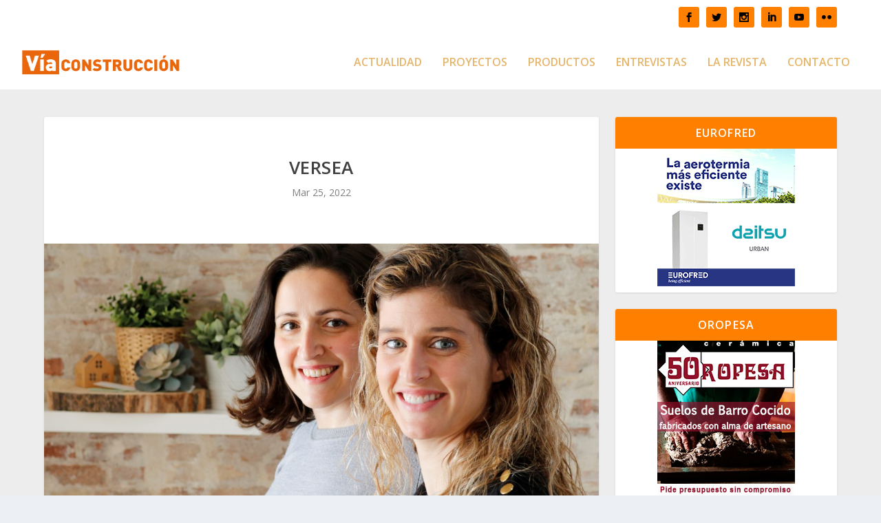

--- FILE ---
content_type: text/html; charset=UTF-8
request_url: https://www.viaconstruccion.com/versea/
body_size: 33372
content:
<!DOCTYPE html>
<!--[if IE 6]>
<html id="ie6" lang="es" prefix="og: https://ogp.me/ns#">
<![endif]-->
<!--[if IE 7]>
<html id="ie7" lang="es" prefix="og: https://ogp.me/ns#">
<![endif]-->
<!--[if IE 8]>
<html id="ie8" lang="es" prefix="og: https://ogp.me/ns#">
<![endif]-->
<!--[if !(IE 6) | !(IE 7) | !(IE 8)  ]><!-->
<html lang="es" prefix="og: https://ogp.me/ns#">
<!--<![endif]-->
<head>
	<meta charset="UTF-8" />
			
	<meta http-equiv="X-UA-Compatible" content="IE=edge">
	<link rel="pingback" href="https://www.viaconstruccion.com/xmlrpc.php" />

		<!--[if lt IE 9]>
	<script src="https://www.viaconstruccion.com/wp-content/themes/Extra/scripts/ext/html5.js" type="text/javascript"></script>
	<![endif]-->

	<script type="text/javascript">
		document.documentElement.className = 'js';
	</script>

	<link rel="preconnect" href="https://fonts.gstatic.com" crossorigin /><script type="text/javascript">
			let jqueryParams=[],jQuery=function(r){return jqueryParams=[...jqueryParams,r],jQuery},$=function(r){return jqueryParams=[...jqueryParams,r],$};window.jQuery=jQuery,window.$=jQuery;let customHeadScripts=!1;jQuery.fn=jQuery.prototype={},$.fn=jQuery.prototype={},jQuery.noConflict=function(r){if(window.jQuery)return jQuery=window.jQuery,$=window.jQuery,customHeadScripts=!0,jQuery.noConflict},jQuery.ready=function(r){jqueryParams=[...jqueryParams,r]},$.ready=function(r){jqueryParams=[...jqueryParams,r]},jQuery.load=function(r){jqueryParams=[...jqueryParams,r]},$.load=function(r){jqueryParams=[...jqueryParams,r]},jQuery.fn.ready=function(r){jqueryParams=[...jqueryParams,r]},$.fn.ready=function(r){jqueryParams=[...jqueryParams,r]};</script>
<!-- Optimización para motores de búsqueda de Rank Math -  https://rankmath.com/ -->
<title>VERSEA - Vía Construcción</title>
<meta name="description" content="En 2011, las arquitectas Marina Bernardo e Isabel Señer fundan el estudio de arquitectura Versea. Desde entonces han trabajado con distintos colaboradores y"/>
<meta name="robots" content="index, follow, max-snippet:-1, max-video-preview:-1, max-image-preview:large"/>
<link rel="canonical" href="https://www.viaconstruccion.com/versea/" />
<meta property="og:locale" content="es_ES" />
<meta property="og:type" content="article" />
<meta property="og:title" content="VERSEA - Vía Construcción" />
<meta property="og:description" content="En 2011, las arquitectas Marina Bernardo e Isabel Señer fundan el estudio de arquitectura Versea. Desde entonces han trabajado con distintos colaboradores y" />
<meta property="og:url" content="https://www.viaconstruccion.com/versea/" />
<meta property="og:site_name" content="Vía Construcción" />
<meta property="article:section" content="Entrevistas" />
<meta property="og:updated_time" content="2022-03-25T12:02:38+01:00" />
<meta property="og:image" content="https://www.viaconstruccion.com/wp-content/uploads/2022/03/foto-ok-1024x683.jpg" />
<meta property="og:image:secure_url" content="https://www.viaconstruccion.com/wp-content/uploads/2022/03/foto-ok-1024x683.jpg" />
<meta property="og:image:width" content="1024" />
<meta property="og:image:height" content="683" />
<meta property="og:image:alt" content="VERSEA" />
<meta property="og:image:type" content="image/jpeg" />
<meta property="article:published_time" content="2022-03-25T12:01:50+01:00" />
<meta property="article:modified_time" content="2022-03-25T12:02:38+01:00" />
<meta name="twitter:card" content="summary_large_image" />
<meta name="twitter:title" content="VERSEA - Vía Construcción" />
<meta name="twitter:description" content="En 2011, las arquitectas Marina Bernardo e Isabel Señer fundan el estudio de arquitectura Versea. Desde entonces han trabajado con distintos colaboradores y" />
<meta name="twitter:image" content="https://www.viaconstruccion.com/wp-content/uploads/2022/03/foto-ok-1024x683.jpg" />
<meta name="twitter:label1" content="Escrito por" />
<meta name="twitter:data1" content="admin" />
<meta name="twitter:label2" content="Tiempo de lectura" />
<meta name="twitter:data2" content="5 minutos" />
<script type="application/ld+json" class="rank-math-schema">{"@context":"https://schema.org","@graph":[{"@type":["Person","Organization"],"@id":"https://www.viaconstruccion.com/#person","name":"V\u00eda Construcci\u00f3n"},{"@type":"WebSite","@id":"https://www.viaconstruccion.com/#website","url":"https://www.viaconstruccion.com","name":"V\u00eda Construcci\u00f3n","publisher":{"@id":"https://www.viaconstruccion.com/#person"},"inLanguage":"es"},{"@type":"ImageObject","@id":"https://www.viaconstruccion.com/wp-content/uploads/2022/03/foto-ok-scaled.jpg","url":"https://www.viaconstruccion.com/wp-content/uploads/2022/03/foto-ok-scaled.jpg","width":"2560","height":"1707","inLanguage":"es"},{"@type":"WebPage","@id":"https://www.viaconstruccion.com/versea/#webpage","url":"https://www.viaconstruccion.com/versea/","name":"VERSEA - V\u00eda Construcci\u00f3n","datePublished":"2022-03-25T12:01:50+01:00","dateModified":"2022-03-25T12:02:38+01:00","isPartOf":{"@id":"https://www.viaconstruccion.com/#website"},"primaryImageOfPage":{"@id":"https://www.viaconstruccion.com/wp-content/uploads/2022/03/foto-ok-scaled.jpg"},"inLanguage":"es"},{"@type":"Person","@id":"https://www.viaconstruccion.com/author/admin/","name":"admin","url":"https://www.viaconstruccion.com/author/admin/","image":{"@type":"ImageObject","@id":"https://secure.gravatar.com/avatar/b94a60fb3395d17132e0305e25fcadaf5840d2040fd01ee0ddd99d88feb96d99?s=96&amp;d=mm&amp;r=g","url":"https://secure.gravatar.com/avatar/b94a60fb3395d17132e0305e25fcadaf5840d2040fd01ee0ddd99d88feb96d99?s=96&amp;d=mm&amp;r=g","caption":"admin","inLanguage":"es"}},{"@type":"BlogPosting","headline":"VERSEA - V\u00eda Construcci\u00f3n","datePublished":"2022-03-25T12:01:50+01:00","dateModified":"2022-03-25T12:02:38+01:00","articleSection":"Entrevistas, Valencia","author":{"@id":"https://www.viaconstruccion.com/author/admin/","name":"admin"},"publisher":{"@id":"https://www.viaconstruccion.com/#person"},"description":"En 2011, las arquitectas Marina Bernardo e Isabel Se\u00f1er fundan el estudio de arquitectura Versea. Desde entonces han trabajado con distintos colaboradores y","name":"VERSEA - V\u00eda Construcci\u00f3n","@id":"https://www.viaconstruccion.com/versea/#richSnippet","isPartOf":{"@id":"https://www.viaconstruccion.com/versea/#webpage"},"image":{"@id":"https://www.viaconstruccion.com/wp-content/uploads/2022/03/foto-ok-scaled.jpg"},"inLanguage":"es","mainEntityOfPage":{"@id":"https://www.viaconstruccion.com/versea/#webpage"}}]}</script>
<!-- /Plugin Rank Math WordPress SEO -->

<link rel='dns-prefetch' href='//www.viaconstruccion.com' />
<link rel='dns-prefetch' href='//fonts.googleapis.com' />
<link rel="alternate" type="application/rss+xml" title="Vía Construcción &raquo; Feed" href="https://www.viaconstruccion.com/feed/" />
<link rel="alternate" type="application/rss+xml" title="Vía Construcción &raquo; Feed de los comentarios" href="https://www.viaconstruccion.com/comments/feed/" />
<link rel="alternate" type="application/rss+xml" title="Vía Construcción &raquo; Comentario VERSEA del feed" href="https://www.viaconstruccion.com/versea/feed/" />
		<!-- This site uses the Google Analytics by MonsterInsights plugin v9.8.0 - Using Analytics tracking - https://www.monsterinsights.com/ -->
							<script src="//www.googletagmanager.com/gtag/js?id=G-Y3KE3G57R8"  data-cfasync="false" data-wpfc-render="false" type="text/javascript" async></script>
			<script data-cfasync="false" data-wpfc-render="false" type="text/javascript">
				var mi_version = '9.8.0';
				var mi_track_user = true;
				var mi_no_track_reason = '';
								var MonsterInsightsDefaultLocations = {"page_location":"https:\/\/www.viaconstruccion.com\/versea\/"};
								if ( typeof MonsterInsightsPrivacyGuardFilter === 'function' ) {
					var MonsterInsightsLocations = (typeof MonsterInsightsExcludeQuery === 'object') ? MonsterInsightsPrivacyGuardFilter( MonsterInsightsExcludeQuery ) : MonsterInsightsPrivacyGuardFilter( MonsterInsightsDefaultLocations );
				} else {
					var MonsterInsightsLocations = (typeof MonsterInsightsExcludeQuery === 'object') ? MonsterInsightsExcludeQuery : MonsterInsightsDefaultLocations;
				}

								var disableStrs = [
										'ga-disable-G-Y3KE3G57R8',
									];

				/* Function to detect opted out users */
				function __gtagTrackerIsOptedOut() {
					for (var index = 0; index < disableStrs.length; index++) {
						if (document.cookie.indexOf(disableStrs[index] + '=true') > -1) {
							return true;
						}
					}

					return false;
				}

				/* Disable tracking if the opt-out cookie exists. */
				if (__gtagTrackerIsOptedOut()) {
					for (var index = 0; index < disableStrs.length; index++) {
						window[disableStrs[index]] = true;
					}
				}

				/* Opt-out function */
				function __gtagTrackerOptout() {
					for (var index = 0; index < disableStrs.length; index++) {
						document.cookie = disableStrs[index] + '=true; expires=Thu, 31 Dec 2099 23:59:59 UTC; path=/';
						window[disableStrs[index]] = true;
					}
				}

				if ('undefined' === typeof gaOptout) {
					function gaOptout() {
						__gtagTrackerOptout();
					}
				}
								window.dataLayer = window.dataLayer || [];

				window.MonsterInsightsDualTracker = {
					helpers: {},
					trackers: {},
				};
				if (mi_track_user) {
					function __gtagDataLayer() {
						dataLayer.push(arguments);
					}

					function __gtagTracker(type, name, parameters) {
						if (!parameters) {
							parameters = {};
						}

						if (parameters.send_to) {
							__gtagDataLayer.apply(null, arguments);
							return;
						}

						if (type === 'event') {
														parameters.send_to = monsterinsights_frontend.v4_id;
							var hookName = name;
							if (typeof parameters['event_category'] !== 'undefined') {
								hookName = parameters['event_category'] + ':' + name;
							}

							if (typeof MonsterInsightsDualTracker.trackers[hookName] !== 'undefined') {
								MonsterInsightsDualTracker.trackers[hookName](parameters);
							} else {
								__gtagDataLayer('event', name, parameters);
							}
							
						} else {
							__gtagDataLayer.apply(null, arguments);
						}
					}

					__gtagTracker('js', new Date());
					__gtagTracker('set', {
						'developer_id.dZGIzZG': true,
											});
					if ( MonsterInsightsLocations.page_location ) {
						__gtagTracker('set', MonsterInsightsLocations);
					}
										__gtagTracker('config', 'G-Y3KE3G57R8', {"forceSSL":"true","link_attribution":"true"} );
										window.gtag = __gtagTracker;										(function () {
						/* https://developers.google.com/analytics/devguides/collection/analyticsjs/ */
						/* ga and __gaTracker compatibility shim. */
						var noopfn = function () {
							return null;
						};
						var newtracker = function () {
							return new Tracker();
						};
						var Tracker = function () {
							return null;
						};
						var p = Tracker.prototype;
						p.get = noopfn;
						p.set = noopfn;
						p.send = function () {
							var args = Array.prototype.slice.call(arguments);
							args.unshift('send');
							__gaTracker.apply(null, args);
						};
						var __gaTracker = function () {
							var len = arguments.length;
							if (len === 0) {
								return;
							}
							var f = arguments[len - 1];
							if (typeof f !== 'object' || f === null || typeof f.hitCallback !== 'function') {
								if ('send' === arguments[0]) {
									var hitConverted, hitObject = false, action;
									if ('event' === arguments[1]) {
										if ('undefined' !== typeof arguments[3]) {
											hitObject = {
												'eventAction': arguments[3],
												'eventCategory': arguments[2],
												'eventLabel': arguments[4],
												'value': arguments[5] ? arguments[5] : 1,
											}
										}
									}
									if ('pageview' === arguments[1]) {
										if ('undefined' !== typeof arguments[2]) {
											hitObject = {
												'eventAction': 'page_view',
												'page_path': arguments[2],
											}
										}
									}
									if (typeof arguments[2] === 'object') {
										hitObject = arguments[2];
									}
									if (typeof arguments[5] === 'object') {
										Object.assign(hitObject, arguments[5]);
									}
									if ('undefined' !== typeof arguments[1].hitType) {
										hitObject = arguments[1];
										if ('pageview' === hitObject.hitType) {
											hitObject.eventAction = 'page_view';
										}
									}
									if (hitObject) {
										action = 'timing' === arguments[1].hitType ? 'timing_complete' : hitObject.eventAction;
										hitConverted = mapArgs(hitObject);
										__gtagTracker('event', action, hitConverted);
									}
								}
								return;
							}

							function mapArgs(args) {
								var arg, hit = {};
								var gaMap = {
									'eventCategory': 'event_category',
									'eventAction': 'event_action',
									'eventLabel': 'event_label',
									'eventValue': 'event_value',
									'nonInteraction': 'non_interaction',
									'timingCategory': 'event_category',
									'timingVar': 'name',
									'timingValue': 'value',
									'timingLabel': 'event_label',
									'page': 'page_path',
									'location': 'page_location',
									'title': 'page_title',
									'referrer' : 'page_referrer',
								};
								for (arg in args) {
																		if (!(!args.hasOwnProperty(arg) || !gaMap.hasOwnProperty(arg))) {
										hit[gaMap[arg]] = args[arg];
									} else {
										hit[arg] = args[arg];
									}
								}
								return hit;
							}

							try {
								f.hitCallback();
							} catch (ex) {
							}
						};
						__gaTracker.create = newtracker;
						__gaTracker.getByName = newtracker;
						__gaTracker.getAll = function () {
							return [];
						};
						__gaTracker.remove = noopfn;
						__gaTracker.loaded = true;
						window['__gaTracker'] = __gaTracker;
					})();
									} else {
										console.log("");
					(function () {
						function __gtagTracker() {
							return null;
						}

						window['__gtagTracker'] = __gtagTracker;
						window['gtag'] = __gtagTracker;
					})();
									}
			</script>
			
							<!-- / Google Analytics by MonsterInsights -->
		<meta content="Extra v.4.27.4" name="generator"/><link rel='stylesheet' id='dashicons-css' href='https://www.viaconstruccion.com/wp-includes/css/dashicons.min.css?ver=6.8.3' type='text/css' media='all' />
<link rel='stylesheet' id='post-views-counter-frontend-css' href='https://www.viaconstruccion.com/wp-content/plugins/post-views-counter/css/frontend.min.css?ver=1.5.5' type='text/css' media='all' />
<link rel='stylesheet' id='wp-block-library-css' href='https://www.viaconstruccion.com/wp-includes/css/dist/block-library/style.min.css?ver=6.8.3' type='text/css' media='all' />
<style id='wp-block-library-theme-inline-css' type='text/css'>
.wp-block-audio :where(figcaption){color:#555;font-size:13px;text-align:center}.is-dark-theme .wp-block-audio :where(figcaption){color:#ffffffa6}.wp-block-audio{margin:0 0 1em}.wp-block-code{border:1px solid #ccc;border-radius:4px;font-family:Menlo,Consolas,monaco,monospace;padding:.8em 1em}.wp-block-embed :where(figcaption){color:#555;font-size:13px;text-align:center}.is-dark-theme .wp-block-embed :where(figcaption){color:#ffffffa6}.wp-block-embed{margin:0 0 1em}.blocks-gallery-caption{color:#555;font-size:13px;text-align:center}.is-dark-theme .blocks-gallery-caption{color:#ffffffa6}:root :where(.wp-block-image figcaption){color:#555;font-size:13px;text-align:center}.is-dark-theme :root :where(.wp-block-image figcaption){color:#ffffffa6}.wp-block-image{margin:0 0 1em}.wp-block-pullquote{border-bottom:4px solid;border-top:4px solid;color:currentColor;margin-bottom:1.75em}.wp-block-pullquote cite,.wp-block-pullquote footer,.wp-block-pullquote__citation{color:currentColor;font-size:.8125em;font-style:normal;text-transform:uppercase}.wp-block-quote{border-left:.25em solid;margin:0 0 1.75em;padding-left:1em}.wp-block-quote cite,.wp-block-quote footer{color:currentColor;font-size:.8125em;font-style:normal;position:relative}.wp-block-quote:where(.has-text-align-right){border-left:none;border-right:.25em solid;padding-left:0;padding-right:1em}.wp-block-quote:where(.has-text-align-center){border:none;padding-left:0}.wp-block-quote.is-large,.wp-block-quote.is-style-large,.wp-block-quote:where(.is-style-plain){border:none}.wp-block-search .wp-block-search__label{font-weight:700}.wp-block-search__button{border:1px solid #ccc;padding:.375em .625em}:where(.wp-block-group.has-background){padding:1.25em 2.375em}.wp-block-separator.has-css-opacity{opacity:.4}.wp-block-separator{border:none;border-bottom:2px solid;margin-left:auto;margin-right:auto}.wp-block-separator.has-alpha-channel-opacity{opacity:1}.wp-block-separator:not(.is-style-wide):not(.is-style-dots){width:100px}.wp-block-separator.has-background:not(.is-style-dots){border-bottom:none;height:1px}.wp-block-separator.has-background:not(.is-style-wide):not(.is-style-dots){height:2px}.wp-block-table{margin:0 0 1em}.wp-block-table td,.wp-block-table th{word-break:normal}.wp-block-table :where(figcaption){color:#555;font-size:13px;text-align:center}.is-dark-theme .wp-block-table :where(figcaption){color:#ffffffa6}.wp-block-video :where(figcaption){color:#555;font-size:13px;text-align:center}.is-dark-theme .wp-block-video :where(figcaption){color:#ffffffa6}.wp-block-video{margin:0 0 1em}:root :where(.wp-block-template-part.has-background){margin-bottom:0;margin-top:0;padding:1.25em 2.375em}
</style>
<style id='global-styles-inline-css' type='text/css'>
:root{--wp--preset--aspect-ratio--square: 1;--wp--preset--aspect-ratio--4-3: 4/3;--wp--preset--aspect-ratio--3-4: 3/4;--wp--preset--aspect-ratio--3-2: 3/2;--wp--preset--aspect-ratio--2-3: 2/3;--wp--preset--aspect-ratio--16-9: 16/9;--wp--preset--aspect-ratio--9-16: 9/16;--wp--preset--color--black: #000000;--wp--preset--color--cyan-bluish-gray: #abb8c3;--wp--preset--color--white: #ffffff;--wp--preset--color--pale-pink: #f78da7;--wp--preset--color--vivid-red: #cf2e2e;--wp--preset--color--luminous-vivid-orange: #ff6900;--wp--preset--color--luminous-vivid-amber: #fcb900;--wp--preset--color--light-green-cyan: #7bdcb5;--wp--preset--color--vivid-green-cyan: #00d084;--wp--preset--color--pale-cyan-blue: #8ed1fc;--wp--preset--color--vivid-cyan-blue: #0693e3;--wp--preset--color--vivid-purple: #9b51e0;--wp--preset--gradient--vivid-cyan-blue-to-vivid-purple: linear-gradient(135deg,rgba(6,147,227,1) 0%,rgb(155,81,224) 100%);--wp--preset--gradient--light-green-cyan-to-vivid-green-cyan: linear-gradient(135deg,rgb(122,220,180) 0%,rgb(0,208,130) 100%);--wp--preset--gradient--luminous-vivid-amber-to-luminous-vivid-orange: linear-gradient(135deg,rgba(252,185,0,1) 0%,rgba(255,105,0,1) 100%);--wp--preset--gradient--luminous-vivid-orange-to-vivid-red: linear-gradient(135deg,rgba(255,105,0,1) 0%,rgb(207,46,46) 100%);--wp--preset--gradient--very-light-gray-to-cyan-bluish-gray: linear-gradient(135deg,rgb(238,238,238) 0%,rgb(169,184,195) 100%);--wp--preset--gradient--cool-to-warm-spectrum: linear-gradient(135deg,rgb(74,234,220) 0%,rgb(151,120,209) 20%,rgb(207,42,186) 40%,rgb(238,44,130) 60%,rgb(251,105,98) 80%,rgb(254,248,76) 100%);--wp--preset--gradient--blush-light-purple: linear-gradient(135deg,rgb(255,206,236) 0%,rgb(152,150,240) 100%);--wp--preset--gradient--blush-bordeaux: linear-gradient(135deg,rgb(254,205,165) 0%,rgb(254,45,45) 50%,rgb(107,0,62) 100%);--wp--preset--gradient--luminous-dusk: linear-gradient(135deg,rgb(255,203,112) 0%,rgb(199,81,192) 50%,rgb(65,88,208) 100%);--wp--preset--gradient--pale-ocean: linear-gradient(135deg,rgb(255,245,203) 0%,rgb(182,227,212) 50%,rgb(51,167,181) 100%);--wp--preset--gradient--electric-grass: linear-gradient(135deg,rgb(202,248,128) 0%,rgb(113,206,126) 100%);--wp--preset--gradient--midnight: linear-gradient(135deg,rgb(2,3,129) 0%,rgb(40,116,252) 100%);--wp--preset--font-size--small: 13px;--wp--preset--font-size--medium: 20px;--wp--preset--font-size--large: 36px;--wp--preset--font-size--x-large: 42px;--wp--preset--spacing--20: 0.44rem;--wp--preset--spacing--30: 0.67rem;--wp--preset--spacing--40: 1rem;--wp--preset--spacing--50: 1.5rem;--wp--preset--spacing--60: 2.25rem;--wp--preset--spacing--70: 3.38rem;--wp--preset--spacing--80: 5.06rem;--wp--preset--shadow--natural: 6px 6px 9px rgba(0, 0, 0, 0.2);--wp--preset--shadow--deep: 12px 12px 50px rgba(0, 0, 0, 0.4);--wp--preset--shadow--sharp: 6px 6px 0px rgba(0, 0, 0, 0.2);--wp--preset--shadow--outlined: 6px 6px 0px -3px rgba(255, 255, 255, 1), 6px 6px rgba(0, 0, 0, 1);--wp--preset--shadow--crisp: 6px 6px 0px rgba(0, 0, 0, 1);}:root { --wp--style--global--content-size: 856px;--wp--style--global--wide-size: 1280px; }:where(body) { margin: 0; }.wp-site-blocks > .alignleft { float: left; margin-right: 2em; }.wp-site-blocks > .alignright { float: right; margin-left: 2em; }.wp-site-blocks > .aligncenter { justify-content: center; margin-left: auto; margin-right: auto; }:where(.is-layout-flex){gap: 0.5em;}:where(.is-layout-grid){gap: 0.5em;}.is-layout-flow > .alignleft{float: left;margin-inline-start: 0;margin-inline-end: 2em;}.is-layout-flow > .alignright{float: right;margin-inline-start: 2em;margin-inline-end: 0;}.is-layout-flow > .aligncenter{margin-left: auto !important;margin-right: auto !important;}.is-layout-constrained > .alignleft{float: left;margin-inline-start: 0;margin-inline-end: 2em;}.is-layout-constrained > .alignright{float: right;margin-inline-start: 2em;margin-inline-end: 0;}.is-layout-constrained > .aligncenter{margin-left: auto !important;margin-right: auto !important;}.is-layout-constrained > :where(:not(.alignleft):not(.alignright):not(.alignfull)){max-width: var(--wp--style--global--content-size);margin-left: auto !important;margin-right: auto !important;}.is-layout-constrained > .alignwide{max-width: var(--wp--style--global--wide-size);}body .is-layout-flex{display: flex;}.is-layout-flex{flex-wrap: wrap;align-items: center;}.is-layout-flex > :is(*, div){margin: 0;}body .is-layout-grid{display: grid;}.is-layout-grid > :is(*, div){margin: 0;}body{padding-top: 0px;padding-right: 0px;padding-bottom: 0px;padding-left: 0px;}:root :where(.wp-element-button, .wp-block-button__link){background-color: #32373c;border-width: 0;color: #fff;font-family: inherit;font-size: inherit;line-height: inherit;padding: calc(0.667em + 2px) calc(1.333em + 2px);text-decoration: none;}.has-black-color{color: var(--wp--preset--color--black) !important;}.has-cyan-bluish-gray-color{color: var(--wp--preset--color--cyan-bluish-gray) !important;}.has-white-color{color: var(--wp--preset--color--white) !important;}.has-pale-pink-color{color: var(--wp--preset--color--pale-pink) !important;}.has-vivid-red-color{color: var(--wp--preset--color--vivid-red) !important;}.has-luminous-vivid-orange-color{color: var(--wp--preset--color--luminous-vivid-orange) !important;}.has-luminous-vivid-amber-color{color: var(--wp--preset--color--luminous-vivid-amber) !important;}.has-light-green-cyan-color{color: var(--wp--preset--color--light-green-cyan) !important;}.has-vivid-green-cyan-color{color: var(--wp--preset--color--vivid-green-cyan) !important;}.has-pale-cyan-blue-color{color: var(--wp--preset--color--pale-cyan-blue) !important;}.has-vivid-cyan-blue-color{color: var(--wp--preset--color--vivid-cyan-blue) !important;}.has-vivid-purple-color{color: var(--wp--preset--color--vivid-purple) !important;}.has-black-background-color{background-color: var(--wp--preset--color--black) !important;}.has-cyan-bluish-gray-background-color{background-color: var(--wp--preset--color--cyan-bluish-gray) !important;}.has-white-background-color{background-color: var(--wp--preset--color--white) !important;}.has-pale-pink-background-color{background-color: var(--wp--preset--color--pale-pink) !important;}.has-vivid-red-background-color{background-color: var(--wp--preset--color--vivid-red) !important;}.has-luminous-vivid-orange-background-color{background-color: var(--wp--preset--color--luminous-vivid-orange) !important;}.has-luminous-vivid-amber-background-color{background-color: var(--wp--preset--color--luminous-vivid-amber) !important;}.has-light-green-cyan-background-color{background-color: var(--wp--preset--color--light-green-cyan) !important;}.has-vivid-green-cyan-background-color{background-color: var(--wp--preset--color--vivid-green-cyan) !important;}.has-pale-cyan-blue-background-color{background-color: var(--wp--preset--color--pale-cyan-blue) !important;}.has-vivid-cyan-blue-background-color{background-color: var(--wp--preset--color--vivid-cyan-blue) !important;}.has-vivid-purple-background-color{background-color: var(--wp--preset--color--vivid-purple) !important;}.has-black-border-color{border-color: var(--wp--preset--color--black) !important;}.has-cyan-bluish-gray-border-color{border-color: var(--wp--preset--color--cyan-bluish-gray) !important;}.has-white-border-color{border-color: var(--wp--preset--color--white) !important;}.has-pale-pink-border-color{border-color: var(--wp--preset--color--pale-pink) !important;}.has-vivid-red-border-color{border-color: var(--wp--preset--color--vivid-red) !important;}.has-luminous-vivid-orange-border-color{border-color: var(--wp--preset--color--luminous-vivid-orange) !important;}.has-luminous-vivid-amber-border-color{border-color: var(--wp--preset--color--luminous-vivid-amber) !important;}.has-light-green-cyan-border-color{border-color: var(--wp--preset--color--light-green-cyan) !important;}.has-vivid-green-cyan-border-color{border-color: var(--wp--preset--color--vivid-green-cyan) !important;}.has-pale-cyan-blue-border-color{border-color: var(--wp--preset--color--pale-cyan-blue) !important;}.has-vivid-cyan-blue-border-color{border-color: var(--wp--preset--color--vivid-cyan-blue) !important;}.has-vivid-purple-border-color{border-color: var(--wp--preset--color--vivid-purple) !important;}.has-vivid-cyan-blue-to-vivid-purple-gradient-background{background: var(--wp--preset--gradient--vivid-cyan-blue-to-vivid-purple) !important;}.has-light-green-cyan-to-vivid-green-cyan-gradient-background{background: var(--wp--preset--gradient--light-green-cyan-to-vivid-green-cyan) !important;}.has-luminous-vivid-amber-to-luminous-vivid-orange-gradient-background{background: var(--wp--preset--gradient--luminous-vivid-amber-to-luminous-vivid-orange) !important;}.has-luminous-vivid-orange-to-vivid-red-gradient-background{background: var(--wp--preset--gradient--luminous-vivid-orange-to-vivid-red) !important;}.has-very-light-gray-to-cyan-bluish-gray-gradient-background{background: var(--wp--preset--gradient--very-light-gray-to-cyan-bluish-gray) !important;}.has-cool-to-warm-spectrum-gradient-background{background: var(--wp--preset--gradient--cool-to-warm-spectrum) !important;}.has-blush-light-purple-gradient-background{background: var(--wp--preset--gradient--blush-light-purple) !important;}.has-blush-bordeaux-gradient-background{background: var(--wp--preset--gradient--blush-bordeaux) !important;}.has-luminous-dusk-gradient-background{background: var(--wp--preset--gradient--luminous-dusk) !important;}.has-pale-ocean-gradient-background{background: var(--wp--preset--gradient--pale-ocean) !important;}.has-electric-grass-gradient-background{background: var(--wp--preset--gradient--electric-grass) !important;}.has-midnight-gradient-background{background: var(--wp--preset--gradient--midnight) !important;}.has-small-font-size{font-size: var(--wp--preset--font-size--small) !important;}.has-medium-font-size{font-size: var(--wp--preset--font-size--medium) !important;}.has-large-font-size{font-size: var(--wp--preset--font-size--large) !important;}.has-x-large-font-size{font-size: var(--wp--preset--font-size--x-large) !important;}
:where(.wp-block-post-template.is-layout-flex){gap: 1.25em;}:where(.wp-block-post-template.is-layout-grid){gap: 1.25em;}
:where(.wp-block-columns.is-layout-flex){gap: 2em;}:where(.wp-block-columns.is-layout-grid){gap: 2em;}
:root :where(.wp-block-pullquote){font-size: 1.5em;line-height: 1.6;}
</style>
<link rel='stylesheet' id='wpda_wpdp_public-css' href='https://www.viaconstruccion.com/wp-content/plugins/wp-data-access/public/../assets/css/wpda_public.css?ver=5.5.57' type='text/css' media='all' />
<link rel='stylesheet' id='uaf_client_css-css' href='https://www.viaconstruccion.com/wp-content/uploads/useanyfont/uaf.css?ver=1758542458' type='text/css' media='all' />
<link rel='stylesheet' id='widgetopts-styles-css' href='https://www.viaconstruccion.com/wp-content/plugins/widget-options/assets/css/widget-options.css?ver=4.1.2' type='text/css' media='all' />
<link rel='stylesheet' id='extra-fonts-css' href='https://fonts.googleapis.com/css?family=Open+Sans:300italic,400italic,600italic,700italic,800italic,400,300,600,700,800&#038;subset=latin,latin-ext' type='text/css' media='all' />
<link rel='stylesheet' id='extra-style-css' href='https://www.viaconstruccion.com/wp-content/themes/Extra/style.min.css?ver=4.27.4' type='text/css' media='all' />
<style id='extra-dynamic-critical-inline-css' type='text/css'>
@font-face{font-family:ETmodules;font-display:block;src:url(//www.viaconstruccion.com/wp-content/themes/Extra/core/admin/fonts/modules/base/modules.eot);src:url(//www.viaconstruccion.com/wp-content/themes/Extra/core/admin/fonts/modules/base/modules.eot?#iefix) format("embedded-opentype"),url(//www.viaconstruccion.com/wp-content/themes/Extra/core/admin/fonts/modules/base/modules.woff) format("woff"),url(//www.viaconstruccion.com/wp-content/themes/Extra/core/admin/fonts/modules/base/modules.ttf) format("truetype"),url(//www.viaconstruccion.com/wp-content/themes/Extra/core/admin/fonts/modules/base/modules.svg#ETmodules) format("svg");font-weight:400;font-style:normal}
.et_audio_content,.et_link_content,.et_quote_content{background-color:#2ea3f2}.et_pb_post .et-pb-controllers a{margin-bottom:10px}.format-gallery .et-pb-controllers{bottom:0}.et_pb_blog_grid .et_audio_content{margin-bottom:19px}.et_pb_row .et_pb_blog_grid .et_pb_post .et_pb_slide{min-height:180px}.et_audio_content .wp-block-audio{margin:0;padding:0}.et_audio_content h2{line-height:44px}.et_pb_column_1_2 .et_audio_content h2,.et_pb_column_1_3 .et_audio_content h2,.et_pb_column_1_4 .et_audio_content h2,.et_pb_column_1_5 .et_audio_content h2,.et_pb_column_1_6 .et_audio_content h2,.et_pb_column_2_5 .et_audio_content h2,.et_pb_column_3_5 .et_audio_content h2,.et_pb_column_3_8 .et_audio_content h2{margin-bottom:9px;margin-top:0}.et_pb_column_1_2 .et_audio_content,.et_pb_column_3_5 .et_audio_content{padding:35px 40px}.et_pb_column_1_2 .et_audio_content h2,.et_pb_column_3_5 .et_audio_content h2{line-height:32px}.et_pb_column_1_3 .et_audio_content,.et_pb_column_1_4 .et_audio_content,.et_pb_column_1_5 .et_audio_content,.et_pb_column_1_6 .et_audio_content,.et_pb_column_2_5 .et_audio_content,.et_pb_column_3_8 .et_audio_content{padding:35px 20px}.et_pb_column_1_3 .et_audio_content h2,.et_pb_column_1_4 .et_audio_content h2,.et_pb_column_1_5 .et_audio_content h2,.et_pb_column_1_6 .et_audio_content h2,.et_pb_column_2_5 .et_audio_content h2,.et_pb_column_3_8 .et_audio_content h2{font-size:18px;line-height:26px}article.et_pb_has_overlay .et_pb_blog_image_container{position:relative}.et_pb_post>.et_main_video_container{position:relative;margin-bottom:30px}.et_pb_post .et_pb_video_overlay .et_pb_video_play{color:#fff}.et_pb_post .et_pb_video_overlay_hover:hover{background:rgba(0,0,0,.6)}.et_audio_content,.et_link_content,.et_quote_content{text-align:center;word-wrap:break-word;position:relative;padding:50px 60px}.et_audio_content h2,.et_link_content a.et_link_main_url,.et_link_content h2,.et_quote_content blockquote cite,.et_quote_content blockquote p{color:#fff!important}.et_quote_main_link{position:absolute;text-indent:-9999px;width:100%;height:100%;display:block;top:0;left:0}.et_quote_content blockquote{padding:0;margin:0;border:none}.et_audio_content h2,.et_link_content h2,.et_quote_content blockquote p{margin-top:0}.et_audio_content h2{margin-bottom:20px}.et_audio_content h2,.et_link_content h2,.et_quote_content blockquote p{line-height:44px}.et_link_content a.et_link_main_url,.et_quote_content blockquote cite{font-size:18px;font-weight:200}.et_quote_content blockquote cite{font-style:normal}.et_pb_column_2_3 .et_quote_content{padding:50px 42px 45px}.et_pb_column_2_3 .et_audio_content,.et_pb_column_2_3 .et_link_content{padding:40px 40px 45px}.et_pb_column_1_2 .et_audio_content,.et_pb_column_1_2 .et_link_content,.et_pb_column_1_2 .et_quote_content,.et_pb_column_3_5 .et_audio_content,.et_pb_column_3_5 .et_link_content,.et_pb_column_3_5 .et_quote_content{padding:35px 40px}.et_pb_column_1_2 .et_quote_content blockquote p,.et_pb_column_3_5 .et_quote_content blockquote p{font-size:26px;line-height:32px}.et_pb_column_1_2 .et_audio_content h2,.et_pb_column_1_2 .et_link_content h2,.et_pb_column_3_5 .et_audio_content h2,.et_pb_column_3_5 .et_link_content h2{line-height:32px}.et_pb_column_1_2 .et_link_content a.et_link_main_url,.et_pb_column_1_2 .et_quote_content blockquote cite,.et_pb_column_3_5 .et_link_content a.et_link_main_url,.et_pb_column_3_5 .et_quote_content blockquote cite{font-size:14px}.et_pb_column_1_3 .et_quote_content,.et_pb_column_1_4 .et_quote_content,.et_pb_column_1_5 .et_quote_content,.et_pb_column_1_6 .et_quote_content,.et_pb_column_2_5 .et_quote_content,.et_pb_column_3_8 .et_quote_content{padding:35px 30px 32px}.et_pb_column_1_3 .et_audio_content,.et_pb_column_1_3 .et_link_content,.et_pb_column_1_4 .et_audio_content,.et_pb_column_1_4 .et_link_content,.et_pb_column_1_5 .et_audio_content,.et_pb_column_1_5 .et_link_content,.et_pb_column_1_6 .et_audio_content,.et_pb_column_1_6 .et_link_content,.et_pb_column_2_5 .et_audio_content,.et_pb_column_2_5 .et_link_content,.et_pb_column_3_8 .et_audio_content,.et_pb_column_3_8 .et_link_content{padding:35px 20px}.et_pb_column_1_3 .et_audio_content h2,.et_pb_column_1_3 .et_link_content h2,.et_pb_column_1_3 .et_quote_content blockquote p,.et_pb_column_1_4 .et_audio_content h2,.et_pb_column_1_4 .et_link_content h2,.et_pb_column_1_4 .et_quote_content blockquote p,.et_pb_column_1_5 .et_audio_content h2,.et_pb_column_1_5 .et_link_content h2,.et_pb_column_1_5 .et_quote_content blockquote p,.et_pb_column_1_6 .et_audio_content h2,.et_pb_column_1_6 .et_link_content h2,.et_pb_column_1_6 .et_quote_content blockquote p,.et_pb_column_2_5 .et_audio_content h2,.et_pb_column_2_5 .et_link_content h2,.et_pb_column_2_5 .et_quote_content blockquote p,.et_pb_column_3_8 .et_audio_content h2,.et_pb_column_3_8 .et_link_content h2,.et_pb_column_3_8 .et_quote_content blockquote p{font-size:18px;line-height:26px}.et_pb_column_1_3 .et_link_content a.et_link_main_url,.et_pb_column_1_3 .et_quote_content blockquote cite,.et_pb_column_1_4 .et_link_content a.et_link_main_url,.et_pb_column_1_4 .et_quote_content blockquote cite,.et_pb_column_1_5 .et_link_content a.et_link_main_url,.et_pb_column_1_5 .et_quote_content blockquote cite,.et_pb_column_1_6 .et_link_content a.et_link_main_url,.et_pb_column_1_6 .et_quote_content blockquote cite,.et_pb_column_2_5 .et_link_content a.et_link_main_url,.et_pb_column_2_5 .et_quote_content blockquote cite,.et_pb_column_3_8 .et_link_content a.et_link_main_url,.et_pb_column_3_8 .et_quote_content blockquote cite{font-size:14px}.et_pb_post .et_pb_gallery_post_type .et_pb_slide{min-height:500px;background-size:cover!important;background-position:top}.format-gallery .et_pb_slider.gallery-not-found .et_pb_slide{box-shadow:inset 0 0 10px rgba(0,0,0,.1)}.format-gallery .et_pb_slider:hover .et-pb-arrow-prev{left:0}.format-gallery .et_pb_slider:hover .et-pb-arrow-next{right:0}.et_pb_post>.et_pb_slider{margin-bottom:30px}.et_pb_column_3_4 .et_pb_post .et_pb_slide{min-height:442px}.et_pb_column_2_3 .et_pb_post .et_pb_slide{min-height:390px}.et_pb_column_1_2 .et_pb_post .et_pb_slide,.et_pb_column_3_5 .et_pb_post .et_pb_slide{min-height:284px}.et_pb_column_1_3 .et_pb_post .et_pb_slide,.et_pb_column_2_5 .et_pb_post .et_pb_slide,.et_pb_column_3_8 .et_pb_post .et_pb_slide{min-height:180px}.et_pb_column_1_4 .et_pb_post .et_pb_slide,.et_pb_column_1_5 .et_pb_post .et_pb_slide,.et_pb_column_1_6 .et_pb_post .et_pb_slide{min-height:125px}.et_pb_portfolio.et_pb_section_parallax .pagination,.et_pb_portfolio.et_pb_section_video .pagination,.et_pb_portfolio_grid.et_pb_section_parallax .pagination,.et_pb_portfolio_grid.et_pb_section_video .pagination{position:relative}.et_pb_bg_layout_light .et_pb_post .post-meta,.et_pb_bg_layout_light .et_pb_post .post-meta a,.et_pb_bg_layout_light .et_pb_post p{color:#666}.et_pb_bg_layout_dark .et_pb_post .post-meta,.et_pb_bg_layout_dark .et_pb_post .post-meta a,.et_pb_bg_layout_dark .et_pb_post p{color:inherit}.et_pb_text_color_dark .et_audio_content h2,.et_pb_text_color_dark .et_link_content a.et_link_main_url,.et_pb_text_color_dark .et_link_content h2,.et_pb_text_color_dark .et_quote_content blockquote cite,.et_pb_text_color_dark .et_quote_content blockquote p{color:#666!important}.et_pb_text_color_dark.et_audio_content h2,.et_pb_text_color_dark.et_link_content a.et_link_main_url,.et_pb_text_color_dark.et_link_content h2,.et_pb_text_color_dark.et_quote_content blockquote cite,.et_pb_text_color_dark.et_quote_content blockquote p{color:#bbb!important}.et_pb_text_color_dark.et_audio_content,.et_pb_text_color_dark.et_link_content,.et_pb_text_color_dark.et_quote_content{background-color:#e8e8e8}@media (min-width:981px) and (max-width:1100px){.et_quote_content{padding:50px 70px 45px}.et_pb_column_2_3 .et_quote_content{padding:50px 50px 45px}.et_pb_column_1_2 .et_quote_content,.et_pb_column_3_5 .et_quote_content{padding:35px 47px 30px}.et_pb_column_1_3 .et_quote_content,.et_pb_column_1_4 .et_quote_content,.et_pb_column_1_5 .et_quote_content,.et_pb_column_1_6 .et_quote_content,.et_pb_column_2_5 .et_quote_content,.et_pb_column_3_8 .et_quote_content{padding:35px 25px 32px}.et_pb_column_4_4 .et_pb_post .et_pb_slide{min-height:534px}.et_pb_column_3_4 .et_pb_post .et_pb_slide{min-height:392px}.et_pb_column_2_3 .et_pb_post .et_pb_slide{min-height:345px}.et_pb_column_1_2 .et_pb_post .et_pb_slide,.et_pb_column_3_5 .et_pb_post .et_pb_slide{min-height:250px}.et_pb_column_1_3 .et_pb_post .et_pb_slide,.et_pb_column_2_5 .et_pb_post .et_pb_slide,.et_pb_column_3_8 .et_pb_post .et_pb_slide{min-height:155px}.et_pb_column_1_4 .et_pb_post .et_pb_slide,.et_pb_column_1_5 .et_pb_post .et_pb_slide,.et_pb_column_1_6 .et_pb_post .et_pb_slide{min-height:108px}}@media (max-width:980px){.et_pb_bg_layout_dark_tablet .et_audio_content h2{color:#fff!important}.et_pb_text_color_dark_tablet.et_audio_content h2{color:#bbb!important}.et_pb_text_color_dark_tablet.et_audio_content{background-color:#e8e8e8}.et_pb_bg_layout_dark_tablet .et_audio_content h2,.et_pb_bg_layout_dark_tablet .et_link_content a.et_link_main_url,.et_pb_bg_layout_dark_tablet .et_link_content h2,.et_pb_bg_layout_dark_tablet .et_quote_content blockquote cite,.et_pb_bg_layout_dark_tablet .et_quote_content blockquote p{color:#fff!important}.et_pb_text_color_dark_tablet .et_audio_content h2,.et_pb_text_color_dark_tablet .et_link_content a.et_link_main_url,.et_pb_text_color_dark_tablet .et_link_content h2,.et_pb_text_color_dark_tablet .et_quote_content blockquote cite,.et_pb_text_color_dark_tablet .et_quote_content blockquote p{color:#666!important}.et_pb_text_color_dark_tablet.et_audio_content h2,.et_pb_text_color_dark_tablet.et_link_content a.et_link_main_url,.et_pb_text_color_dark_tablet.et_link_content h2,.et_pb_text_color_dark_tablet.et_quote_content blockquote cite,.et_pb_text_color_dark_tablet.et_quote_content blockquote p{color:#bbb!important}.et_pb_text_color_dark_tablet.et_audio_content,.et_pb_text_color_dark_tablet.et_link_content,.et_pb_text_color_dark_tablet.et_quote_content{background-color:#e8e8e8}}@media (min-width:768px) and (max-width:980px){.et_audio_content h2{font-size:26px!important;line-height:44px!important;margin-bottom:24px!important}.et_pb_post>.et_pb_gallery_post_type>.et_pb_slides>.et_pb_slide{min-height:384px!important}.et_quote_content{padding:50px 43px 45px!important}.et_quote_content blockquote p{font-size:26px!important;line-height:44px!important}.et_quote_content blockquote cite{font-size:18px!important}.et_link_content{padding:40px 40px 45px}.et_link_content h2{font-size:26px!important;line-height:44px!important}.et_link_content a.et_link_main_url{font-size:18px!important}}@media (max-width:767px){.et_audio_content h2,.et_link_content h2,.et_quote_content,.et_quote_content blockquote p{font-size:20px!important;line-height:26px!important}.et_audio_content,.et_link_content{padding:35px 20px!important}.et_audio_content h2{margin-bottom:9px!important}.et_pb_bg_layout_dark_phone .et_audio_content h2{color:#fff!important}.et_pb_text_color_dark_phone.et_audio_content{background-color:#e8e8e8}.et_link_content a.et_link_main_url,.et_quote_content blockquote cite{font-size:14px!important}.format-gallery .et-pb-controllers{height:auto}.et_pb_post>.et_pb_gallery_post_type>.et_pb_slides>.et_pb_slide{min-height:222px!important}.et_pb_bg_layout_dark_phone .et_audio_content h2,.et_pb_bg_layout_dark_phone .et_link_content a.et_link_main_url,.et_pb_bg_layout_dark_phone .et_link_content h2,.et_pb_bg_layout_dark_phone .et_quote_content blockquote cite,.et_pb_bg_layout_dark_phone .et_quote_content blockquote p{color:#fff!important}.et_pb_text_color_dark_phone .et_audio_content h2,.et_pb_text_color_dark_phone .et_link_content a.et_link_main_url,.et_pb_text_color_dark_phone .et_link_content h2,.et_pb_text_color_dark_phone .et_quote_content blockquote cite,.et_pb_text_color_dark_phone .et_quote_content blockquote p{color:#666!important}.et_pb_text_color_dark_phone.et_audio_content h2,.et_pb_text_color_dark_phone.et_link_content a.et_link_main_url,.et_pb_text_color_dark_phone.et_link_content h2,.et_pb_text_color_dark_phone.et_quote_content blockquote cite,.et_pb_text_color_dark_phone.et_quote_content blockquote p{color:#bbb!important}.et_pb_text_color_dark_phone.et_audio_content,.et_pb_text_color_dark_phone.et_link_content,.et_pb_text_color_dark_phone.et_quote_content{background-color:#e8e8e8}}@media (max-width:479px){.et_pb_column_1_2 .et_pb_carousel_item .et_pb_video_play,.et_pb_column_1_3 .et_pb_carousel_item .et_pb_video_play,.et_pb_column_2_3 .et_pb_carousel_item .et_pb_video_play,.et_pb_column_2_5 .et_pb_carousel_item .et_pb_video_play,.et_pb_column_3_5 .et_pb_carousel_item .et_pb_video_play,.et_pb_column_3_8 .et_pb_carousel_item .et_pb_video_play{font-size:1.5rem;line-height:1.5rem;margin-left:-.75rem;margin-top:-.75rem}.et_audio_content,.et_quote_content{padding:35px 20px!important}.et_pb_post>.et_pb_gallery_post_type>.et_pb_slides>.et_pb_slide{min-height:156px!important}}.et_full_width_page .et_gallery_item{float:left;width:20.875%;margin:0 5.5% 5.5% 0}.et_full_width_page .et_gallery_item:nth-child(3n){margin-right:5.5%}.et_full_width_page .et_gallery_item:nth-child(3n+1){clear:none}.et_full_width_page .et_gallery_item:nth-child(4n){margin-right:0}.et_full_width_page .et_gallery_item:nth-child(4n+1){clear:both}
.et_pb_slider{position:relative;overflow:hidden}.et_pb_slide{padding:0 6%;background-size:cover;background-position:50%;background-repeat:no-repeat}.et_pb_slider .et_pb_slide{display:none;float:left;margin-right:-100%;position:relative;width:100%;text-align:center;list-style:none!important;background-position:50%;background-size:100%;background-size:cover}.et_pb_slider .et_pb_slide:first-child{display:list-item}.et-pb-controllers{position:absolute;bottom:20px;left:0;width:100%;text-align:center;z-index:10}.et-pb-controllers a{display:inline-block;background-color:hsla(0,0%,100%,.5);text-indent:-9999px;border-radius:7px;width:7px;height:7px;margin-right:10px;padding:0;opacity:.5}.et-pb-controllers .et-pb-active-control{opacity:1}.et-pb-controllers a:last-child{margin-right:0}.et-pb-controllers .et-pb-active-control{background-color:#fff}.et_pb_slides .et_pb_temp_slide{display:block}.et_pb_slides:after{content:"";display:block;clear:both;visibility:hidden;line-height:0;height:0;width:0}@media (max-width:980px){.et_pb_bg_layout_light_tablet .et-pb-controllers .et-pb-active-control{background-color:#333}.et_pb_bg_layout_light_tablet .et-pb-controllers a{background-color:rgba(0,0,0,.3)}.et_pb_bg_layout_light_tablet .et_pb_slide_content{color:#333}.et_pb_bg_layout_dark_tablet .et_pb_slide_description{text-shadow:0 1px 3px rgba(0,0,0,.3)}.et_pb_bg_layout_dark_tablet .et_pb_slide_content{color:#fff}.et_pb_bg_layout_dark_tablet .et-pb-controllers .et-pb-active-control{background-color:#fff}.et_pb_bg_layout_dark_tablet .et-pb-controllers a{background-color:hsla(0,0%,100%,.5)}}@media (max-width:767px){.et-pb-controllers{position:absolute;bottom:5%;left:0;width:100%;text-align:center;z-index:10;height:14px}.et_transparent_nav .et_pb_section:first-child .et-pb-controllers{bottom:18px}.et_pb_bg_layout_light_phone.et_pb_slider_with_overlay .et_pb_slide_overlay_container,.et_pb_bg_layout_light_phone.et_pb_slider_with_text_overlay .et_pb_text_overlay_wrapper{background-color:hsla(0,0%,100%,.9)}.et_pb_bg_layout_light_phone .et-pb-controllers .et-pb-active-control{background-color:#333}.et_pb_bg_layout_dark_phone.et_pb_slider_with_overlay .et_pb_slide_overlay_container,.et_pb_bg_layout_dark_phone.et_pb_slider_with_text_overlay .et_pb_text_overlay_wrapper,.et_pb_bg_layout_light_phone .et-pb-controllers a{background-color:rgba(0,0,0,.3)}.et_pb_bg_layout_dark_phone .et-pb-controllers .et-pb-active-control{background-color:#fff}.et_pb_bg_layout_dark_phone .et-pb-controllers a{background-color:hsla(0,0%,100%,.5)}}.et_mobile_device .et_pb_slider_parallax .et_pb_slide,.et_mobile_device .et_pb_slides .et_parallax_bg.et_pb_parallax_css{background-attachment:scroll}
.et-pb-arrow-next,.et-pb-arrow-prev{position:absolute;top:50%;z-index:100;font-size:48px;color:#fff;margin-top:-24px;transition:all .2s ease-in-out;opacity:0}.et_pb_bg_layout_light .et-pb-arrow-next,.et_pb_bg_layout_light .et-pb-arrow-prev{color:#333}.et_pb_slider:hover .et-pb-arrow-prev{left:22px;opacity:1}.et_pb_slider:hover .et-pb-arrow-next{right:22px;opacity:1}.et_pb_bg_layout_light .et-pb-controllers .et-pb-active-control{background-color:#333}.et_pb_bg_layout_light .et-pb-controllers a{background-color:rgba(0,0,0,.3)}.et-pb-arrow-next:hover,.et-pb-arrow-prev:hover{text-decoration:none}.et-pb-arrow-next span,.et-pb-arrow-prev span{display:none}.et-pb-arrow-prev{left:-22px}.et-pb-arrow-next{right:-22px}.et-pb-arrow-prev:before{content:"4"}.et-pb-arrow-next:before{content:"5"}.format-gallery .et-pb-arrow-next,.format-gallery .et-pb-arrow-prev{color:#fff}.et_pb_column_1_3 .et_pb_slider:hover .et-pb-arrow-prev,.et_pb_column_1_4 .et_pb_slider:hover .et-pb-arrow-prev,.et_pb_column_1_5 .et_pb_slider:hover .et-pb-arrow-prev,.et_pb_column_1_6 .et_pb_slider:hover .et-pb-arrow-prev,.et_pb_column_2_5 .et_pb_slider:hover .et-pb-arrow-prev{left:0}.et_pb_column_1_3 .et_pb_slider:hover .et-pb-arrow-next,.et_pb_column_1_4 .et_pb_slider:hover .et-pb-arrow-prev,.et_pb_column_1_5 .et_pb_slider:hover .et-pb-arrow-prev,.et_pb_column_1_6 .et_pb_slider:hover .et-pb-arrow-prev,.et_pb_column_2_5 .et_pb_slider:hover .et-pb-arrow-next{right:0}.et_pb_column_1_4 .et_pb_slider .et_pb_slide,.et_pb_column_1_5 .et_pb_slider .et_pb_slide,.et_pb_column_1_6 .et_pb_slider .et_pb_slide{min-height:170px}.et_pb_column_1_4 .et_pb_slider:hover .et-pb-arrow-next,.et_pb_column_1_5 .et_pb_slider:hover .et-pb-arrow-next,.et_pb_column_1_6 .et_pb_slider:hover .et-pb-arrow-next{right:0}@media (max-width:980px){.et_pb_bg_layout_light_tablet .et-pb-arrow-next,.et_pb_bg_layout_light_tablet .et-pb-arrow-prev{color:#333}.et_pb_bg_layout_dark_tablet .et-pb-arrow-next,.et_pb_bg_layout_dark_tablet .et-pb-arrow-prev{color:#fff}}@media (max-width:767px){.et_pb_slider:hover .et-pb-arrow-prev{left:0;opacity:1}.et_pb_slider:hover .et-pb-arrow-next{right:0;opacity:1}.et_pb_bg_layout_light_phone .et-pb-arrow-next,.et_pb_bg_layout_light_phone .et-pb-arrow-prev{color:#333}.et_pb_bg_layout_dark_phone .et-pb-arrow-next,.et_pb_bg_layout_dark_phone .et-pb-arrow-prev{color:#fff}}.et_mobile_device .et-pb-arrow-prev{left:22px;opacity:1}.et_mobile_device .et-pb-arrow-next{right:22px;opacity:1}@media (max-width:767px){.et_mobile_device .et-pb-arrow-prev{left:0;opacity:1}.et_mobile_device .et-pb-arrow-next{right:0;opacity:1}}
.et_overlay{z-index:-1;position:absolute;top:0;left:0;display:block;width:100%;height:100%;background:hsla(0,0%,100%,.9);opacity:0;pointer-events:none;transition:all .3s;border:1px solid #e5e5e5;box-sizing:border-box;-webkit-backface-visibility:hidden;backface-visibility:hidden;-webkit-font-smoothing:antialiased}.et_overlay:before{color:#2ea3f2;content:"\E050";position:absolute;top:50%;left:50%;transform:translate(-50%,-50%);font-size:32px;transition:all .4s}.et_portfolio_image,.et_shop_image{position:relative;display:block}.et_pb_has_overlay:not(.et_pb_image):hover .et_overlay,.et_portfolio_image:hover .et_overlay,.et_shop_image:hover .et_overlay{z-index:3;opacity:1}#ie7 .et_overlay,#ie8 .et_overlay{display:none}.et_pb_module.et_pb_has_overlay{position:relative}.et_pb_module.et_pb_has_overlay .et_overlay,article.et_pb_has_overlay{border:none}
.et_pb_blog_grid .et_audio_container .mejs-container .mejs-controls .mejs-time span{font-size:14px}.et_audio_container .mejs-container{width:auto!important;min-width:unset!important;height:auto!important}.et_audio_container .mejs-container,.et_audio_container .mejs-container .mejs-controls,.et_audio_container .mejs-embed,.et_audio_container .mejs-embed body{background:none;height:auto}.et_audio_container .mejs-controls .mejs-time-rail .mejs-time-loaded,.et_audio_container .mejs-time.mejs-currenttime-container{display:none!important}.et_audio_container .mejs-time{display:block!important;padding:0;margin-left:10px;margin-right:90px;line-height:inherit}.et_audio_container .mejs-android .mejs-time,.et_audio_container .mejs-ios .mejs-time,.et_audio_container .mejs-ipad .mejs-time,.et_audio_container .mejs-iphone .mejs-time{margin-right:0}.et_audio_container .mejs-controls .mejs-horizontal-volume-slider .mejs-horizontal-volume-total,.et_audio_container .mejs-controls .mejs-time-rail .mejs-time-total{background:hsla(0,0%,100%,.5);border-radius:5px;height:4px;margin:8px 0 0;top:0;right:0;left:auto}.et_audio_container .mejs-controls>div{height:20px!important}.et_audio_container .mejs-controls div.mejs-time-rail{padding-top:0;position:relative;display:block!important;margin-left:42px;margin-right:0}.et_audio_container span.mejs-time-total.mejs-time-slider{display:block!important;position:relative!important;max-width:100%;min-width:unset!important}.et_audio_container .mejs-button.mejs-volume-button{width:auto;height:auto;margin-left:auto;position:absolute;right:59px;bottom:-2px}.et_audio_container .mejs-controls .mejs-horizontal-volume-slider .mejs-horizontal-volume-current,.et_audio_container .mejs-controls .mejs-time-rail .mejs-time-current{background:#fff;height:4px;border-radius:5px}.et_audio_container .mejs-controls .mejs-horizontal-volume-slider .mejs-horizontal-volume-handle,.et_audio_container .mejs-controls .mejs-time-rail .mejs-time-handle{display:block;border:none;width:10px}.et_audio_container .mejs-time-rail .mejs-time-handle-content{border-radius:100%;transform:scale(1)}.et_pb_text_color_dark .et_audio_container .mejs-time-rail .mejs-time-handle-content{border-color:#666}.et_audio_container .mejs-time-rail .mejs-time-hovered{height:4px}.et_audio_container .mejs-controls .mejs-horizontal-volume-slider .mejs-horizontal-volume-handle{background:#fff;border-radius:5px;height:10px;position:absolute;top:-3px}.et_audio_container .mejs-container .mejs-controls .mejs-time span{font-size:18px}.et_audio_container .mejs-controls a.mejs-horizontal-volume-slider{display:block!important;height:19px;margin-left:5px;position:absolute;right:0;bottom:0}.et_audio_container .mejs-controls div.mejs-horizontal-volume-slider{height:4px}.et_audio_container .mejs-playpause-button button,.et_audio_container .mejs-volume-button button{background:none!important;margin:0!important;width:auto!important;height:auto!important;position:relative!important;z-index:99}.et_audio_container .mejs-playpause-button button:before{content:"E"!important;font-size:32px;left:0;top:-8px}.et_audio_container .mejs-playpause-button button:before,.et_audio_container .mejs-volume-button button:before{color:#fff}.et_audio_container .mejs-playpause-button{margin-top:-7px!important;width:auto!important;height:auto!important;position:absolute}.et_audio_container .mejs-controls .mejs-button button:focus{outline:none}.et_audio_container .mejs-playpause-button.mejs-pause button:before{content:"`"!important}.et_audio_container .mejs-volume-button button:before{content:"\E068";font-size:18px}.et_pb_text_color_dark .et_audio_container .mejs-controls .mejs-horizontal-volume-slider .mejs-horizontal-volume-total,.et_pb_text_color_dark .et_audio_container .mejs-controls .mejs-time-rail .mejs-time-total{background:hsla(0,0%,60%,.5)}.et_pb_text_color_dark .et_audio_container .mejs-controls .mejs-horizontal-volume-slider .mejs-horizontal-volume-current,.et_pb_text_color_dark .et_audio_container .mejs-controls .mejs-time-rail .mejs-time-current{background:#999}.et_pb_text_color_dark .et_audio_container .mejs-playpause-button button:before,.et_pb_text_color_dark .et_audio_container .mejs-volume-button button:before{color:#666}.et_pb_text_color_dark .et_audio_container .mejs-controls .mejs-horizontal-volume-slider .mejs-horizontal-volume-handle,.et_pb_text_color_dark .mejs-controls .mejs-time-rail .mejs-time-handle{background:#666}.et_pb_text_color_dark .mejs-container .mejs-controls .mejs-time span{color:#999}.et_pb_column_1_3 .et_audio_container .mejs-container .mejs-controls .mejs-time span,.et_pb_column_1_4 .et_audio_container .mejs-container .mejs-controls .mejs-time span,.et_pb_column_1_5 .et_audio_container .mejs-container .mejs-controls .mejs-time span,.et_pb_column_1_6 .et_audio_container .mejs-container .mejs-controls .mejs-time span,.et_pb_column_2_5 .et_audio_container .mejs-container .mejs-controls .mejs-time span,.et_pb_column_3_8 .et_audio_container .mejs-container .mejs-controls .mejs-time span{font-size:14px}.et_audio_container .mejs-container .mejs-controls{padding:0;flex-wrap:wrap;min-width:unset!important;position:relative}@media (max-width:980px){.et_pb_column_1_3 .et_audio_container .mejs-container .mejs-controls .mejs-time span,.et_pb_column_1_4 .et_audio_container .mejs-container .mejs-controls .mejs-time span,.et_pb_column_1_5 .et_audio_container .mejs-container .mejs-controls .mejs-time span,.et_pb_column_1_6 .et_audio_container .mejs-container .mejs-controls .mejs-time span,.et_pb_column_2_5 .et_audio_container .mejs-container .mejs-controls .mejs-time span,.et_pb_column_3_8 .et_audio_container .mejs-container .mejs-controls .mejs-time span{font-size:18px}.et_pb_bg_layout_dark_tablet .et_audio_container .mejs-controls .mejs-horizontal-volume-slider .mejs-horizontal-volume-total,.et_pb_bg_layout_dark_tablet .et_audio_container .mejs-controls .mejs-time-rail .mejs-time-total{background:hsla(0,0%,100%,.5)}.et_pb_bg_layout_dark_tablet .et_audio_container .mejs-controls .mejs-horizontal-volume-slider .mejs-horizontal-volume-current,.et_pb_bg_layout_dark_tablet .et_audio_container .mejs-controls .mejs-time-rail .mejs-time-current{background:#fff}.et_pb_bg_layout_dark_tablet .et_audio_container .mejs-playpause-button button:before,.et_pb_bg_layout_dark_tablet .et_audio_container .mejs-volume-button button:before{color:#fff}.et_pb_bg_layout_dark_tablet .et_audio_container .mejs-controls .mejs-horizontal-volume-slider .mejs-horizontal-volume-handle,.et_pb_bg_layout_dark_tablet .mejs-controls .mejs-time-rail .mejs-time-handle{background:#fff}.et_pb_bg_layout_dark_tablet .mejs-container .mejs-controls .mejs-time span{color:#fff}.et_pb_text_color_dark_tablet .et_audio_container .mejs-controls .mejs-horizontal-volume-slider .mejs-horizontal-volume-total,.et_pb_text_color_dark_tablet .et_audio_container .mejs-controls .mejs-time-rail .mejs-time-total{background:hsla(0,0%,60%,.5)}.et_pb_text_color_dark_tablet .et_audio_container .mejs-controls .mejs-horizontal-volume-slider .mejs-horizontal-volume-current,.et_pb_text_color_dark_tablet .et_audio_container .mejs-controls .mejs-time-rail .mejs-time-current{background:#999}.et_pb_text_color_dark_tablet .et_audio_container .mejs-playpause-button button:before,.et_pb_text_color_dark_tablet .et_audio_container .mejs-volume-button button:before{color:#666}.et_pb_text_color_dark_tablet .et_audio_container .mejs-controls .mejs-horizontal-volume-slider .mejs-horizontal-volume-handle,.et_pb_text_color_dark_tablet .mejs-controls .mejs-time-rail .mejs-time-handle{background:#666}.et_pb_text_color_dark_tablet .mejs-container .mejs-controls .mejs-time span{color:#999}}@media (max-width:767px){.et_audio_container .mejs-container .mejs-controls .mejs-time span{font-size:14px!important}.et_pb_bg_layout_dark_phone .et_audio_container .mejs-controls .mejs-horizontal-volume-slider .mejs-horizontal-volume-total,.et_pb_bg_layout_dark_phone .et_audio_container .mejs-controls .mejs-time-rail .mejs-time-total{background:hsla(0,0%,100%,.5)}.et_pb_bg_layout_dark_phone .et_audio_container .mejs-controls .mejs-horizontal-volume-slider .mejs-horizontal-volume-current,.et_pb_bg_layout_dark_phone .et_audio_container .mejs-controls .mejs-time-rail .mejs-time-current{background:#fff}.et_pb_bg_layout_dark_phone .et_audio_container .mejs-playpause-button button:before,.et_pb_bg_layout_dark_phone .et_audio_container .mejs-volume-button button:before{color:#fff}.et_pb_bg_layout_dark_phone .et_audio_container .mejs-controls .mejs-horizontal-volume-slider .mejs-horizontal-volume-handle,.et_pb_bg_layout_dark_phone .mejs-controls .mejs-time-rail .mejs-time-handle{background:#fff}.et_pb_bg_layout_dark_phone .mejs-container .mejs-controls .mejs-time span{color:#fff}.et_pb_text_color_dark_phone .et_audio_container .mejs-controls .mejs-horizontal-volume-slider .mejs-horizontal-volume-total,.et_pb_text_color_dark_phone .et_audio_container .mejs-controls .mejs-time-rail .mejs-time-total{background:hsla(0,0%,60%,.5)}.et_pb_text_color_dark_phone .et_audio_container .mejs-controls .mejs-horizontal-volume-slider .mejs-horizontal-volume-current,.et_pb_text_color_dark_phone .et_audio_container .mejs-controls .mejs-time-rail .mejs-time-current{background:#999}.et_pb_text_color_dark_phone .et_audio_container .mejs-playpause-button button:before,.et_pb_text_color_dark_phone .et_audio_container .mejs-volume-button button:before{color:#666}.et_pb_text_color_dark_phone .et_audio_container .mejs-controls .mejs-horizontal-volume-slider .mejs-horizontal-volume-handle,.et_pb_text_color_dark_phone .mejs-controls .mejs-time-rail .mejs-time-handle{background:#666}.et_pb_text_color_dark_phone .mejs-container .mejs-controls .mejs-time span{color:#999}}
.et_pb_video_box{display:block;position:relative;z-index:1;line-height:0}.et_pb_video_box video{width:100%!important;height:auto!important}.et_pb_video_overlay{position:absolute;z-index:10;top:0;left:0;height:100%;width:100%;background-size:cover;background-repeat:no-repeat;background-position:50%;cursor:pointer}.et_pb_video_play:before{font-family:ETmodules;content:"I"}.et_pb_video_play{display:block;position:absolute;z-index:100;color:#fff;left:50%;top:50%}.et_pb_column_1_2 .et_pb_video_play,.et_pb_column_2_3 .et_pb_video_play,.et_pb_column_3_4 .et_pb_video_play,.et_pb_column_3_5 .et_pb_video_play,.et_pb_column_4_4 .et_pb_video_play{font-size:6rem;line-height:6rem;margin-left:-3rem;margin-top:-3rem}.et_pb_column_1_3 .et_pb_video_play,.et_pb_column_1_4 .et_pb_video_play,.et_pb_column_1_5 .et_pb_video_play,.et_pb_column_1_6 .et_pb_video_play,.et_pb_column_2_5 .et_pb_video_play,.et_pb_column_3_8 .et_pb_video_play{font-size:3rem;line-height:3rem;margin-left:-1.5rem;margin-top:-1.5rem}.et_pb_bg_layout_light .et_pb_video_play{color:#333}.et_pb_video_overlay_hover{background:transparent;width:100%;height:100%;position:absolute;z-index:100;transition:all .5s ease-in-out}.et_pb_video .et_pb_video_overlay_hover:hover{background:rgba(0,0,0,.6)}@media (min-width:768px) and (max-width:980px){.et_pb_column_1_3 .et_pb_video_play,.et_pb_column_1_4 .et_pb_video_play,.et_pb_column_1_5 .et_pb_video_play,.et_pb_column_1_6 .et_pb_video_play,.et_pb_column_2_5 .et_pb_video_play,.et_pb_column_3_8 .et_pb_video_play{font-size:6rem;line-height:6rem;margin-left:-3rem;margin-top:-3rem}}@media (max-width:980px){.et_pb_bg_layout_light_tablet .et_pb_video_play{color:#333}}@media (max-width:768px){.et_pb_column_1_2 .et_pb_video_play,.et_pb_column_2_3 .et_pb_video_play,.et_pb_column_3_4 .et_pb_video_play,.et_pb_column_3_5 .et_pb_video_play,.et_pb_column_4_4 .et_pb_video_play{font-size:3rem;line-height:3rem;margin-left:-1.5rem;margin-top:-1.5rem}}@media (max-width:767px){.et_pb_bg_layout_light_phone .et_pb_video_play{color:#333}}
.et_post_gallery{padding:0!important;line-height:1.7!important;list-style:none!important}.et_gallery_item{float:left;width:28.353%;margin:0 7.47% 7.47% 0}.blocks-gallery-item,.et_gallery_item{padding-left:0!important}.blocks-gallery-item:before,.et_gallery_item:before{display:none}.et_gallery_item:nth-child(3n){margin-right:0}.et_gallery_item:nth-child(3n+1){clear:both}
.et_pb_post{margin-bottom:60px;word-wrap:break-word}.et_pb_fullwidth_post_content.et_pb_with_border img,.et_pb_post_content.et_pb_with_border img,.et_pb_with_border .et_pb_post .et_pb_slides,.et_pb_with_border .et_pb_post img:not(.woocommerce-placeholder),.et_pb_with_border.et_pb_posts .et_pb_post,.et_pb_with_border.et_pb_posts_nav span.nav-next a,.et_pb_with_border.et_pb_posts_nav span.nav-previous a{border:0 solid #333}.et_pb_post .entry-content{padding-top:30px}.et_pb_post .entry-featured-image-url{display:block;position:relative;margin-bottom:30px}.et_pb_post .entry-title a,.et_pb_post h2 a{text-decoration:none}.et_pb_post .post-meta{font-size:14px;margin-bottom:6px}.et_pb_post .more,.et_pb_post .post-meta a{text-decoration:none}.et_pb_post .more{color:#82c0c7}.et_pb_posts a.more-link{clear:both;display:block}.et_pb_posts .et_pb_post{position:relative}.et_pb_has_overlay.et_pb_post .et_pb_image_container a{display:block;position:relative;overflow:hidden}.et_pb_image_container img,.et_pb_post a img{vertical-align:bottom;max-width:100%}@media (min-width:981px) and (max-width:1100px){.et_pb_post{margin-bottom:42px}}@media (max-width:980px){.et_pb_post{margin-bottom:42px}.et_pb_bg_layout_light_tablet .et_pb_post .post-meta,.et_pb_bg_layout_light_tablet .et_pb_post .post-meta a,.et_pb_bg_layout_light_tablet .et_pb_post p{color:#666}.et_pb_bg_layout_dark_tablet .et_pb_post .post-meta,.et_pb_bg_layout_dark_tablet .et_pb_post .post-meta a,.et_pb_bg_layout_dark_tablet .et_pb_post p{color:inherit}.et_pb_bg_layout_dark_tablet .comment_postinfo a,.et_pb_bg_layout_dark_tablet .comment_postinfo span{color:#fff}}@media (max-width:767px){.et_pb_post{margin-bottom:42px}.et_pb_post>h2{font-size:18px}.et_pb_bg_layout_light_phone .et_pb_post .post-meta,.et_pb_bg_layout_light_phone .et_pb_post .post-meta a,.et_pb_bg_layout_light_phone .et_pb_post p{color:#666}.et_pb_bg_layout_dark_phone .et_pb_post .post-meta,.et_pb_bg_layout_dark_phone .et_pb_post .post-meta a,.et_pb_bg_layout_dark_phone .et_pb_post p{color:inherit}.et_pb_bg_layout_dark_phone .comment_postinfo a,.et_pb_bg_layout_dark_phone .comment_postinfo span{color:#fff}}@media (max-width:479px){.et_pb_post{margin-bottom:42px}.et_pb_post h2{font-size:16px;padding-bottom:0}.et_pb_post .post-meta{color:#666;font-size:14px}}
@media (min-width:981px){.et_pb_gutters3 .et_pb_column,.et_pb_gutters3.et_pb_row .et_pb_column{margin-right:5.5%}.et_pb_gutters3 .et_pb_column_4_4,.et_pb_gutters3.et_pb_row .et_pb_column_4_4{width:100%}.et_pb_gutters3 .et_pb_column_4_4 .et_pb_module,.et_pb_gutters3.et_pb_row .et_pb_column_4_4 .et_pb_module{margin-bottom:2.75%}.et_pb_gutters3 .et_pb_column_3_4,.et_pb_gutters3.et_pb_row .et_pb_column_3_4{width:73.625%}.et_pb_gutters3 .et_pb_column_3_4 .et_pb_module,.et_pb_gutters3.et_pb_row .et_pb_column_3_4 .et_pb_module{margin-bottom:3.735%}.et_pb_gutters3 .et_pb_column_2_3,.et_pb_gutters3.et_pb_row .et_pb_column_2_3{width:64.833%}.et_pb_gutters3 .et_pb_column_2_3 .et_pb_module,.et_pb_gutters3.et_pb_row .et_pb_column_2_3 .et_pb_module{margin-bottom:4.242%}.et_pb_gutters3 .et_pb_column_3_5,.et_pb_gutters3.et_pb_row .et_pb_column_3_5{width:57.8%}.et_pb_gutters3 .et_pb_column_3_5 .et_pb_module,.et_pb_gutters3.et_pb_row .et_pb_column_3_5 .et_pb_module{margin-bottom:4.758%}.et_pb_gutters3 .et_pb_column_1_2,.et_pb_gutters3.et_pb_row .et_pb_column_1_2{width:47.25%}.et_pb_gutters3 .et_pb_column_1_2 .et_pb_module,.et_pb_gutters3.et_pb_row .et_pb_column_1_2 .et_pb_module{margin-bottom:5.82%}.et_pb_gutters3 .et_pb_column_2_5,.et_pb_gutters3.et_pb_row .et_pb_column_2_5{width:36.7%}.et_pb_gutters3 .et_pb_column_2_5 .et_pb_module,.et_pb_gutters3.et_pb_row .et_pb_column_2_5 .et_pb_module{margin-bottom:7.493%}.et_pb_gutters3 .et_pb_column_1_3,.et_pb_gutters3.et_pb_row .et_pb_column_1_3{width:29.6667%}.et_pb_gutters3 .et_pb_column_1_3 .et_pb_module,.et_pb_gutters3.et_pb_row .et_pb_column_1_3 .et_pb_module{margin-bottom:9.27%}.et_pb_gutters3 .et_pb_column_1_4,.et_pb_gutters3.et_pb_row .et_pb_column_1_4{width:20.875%}.et_pb_gutters3 .et_pb_column_1_4 .et_pb_module,.et_pb_gutters3.et_pb_row .et_pb_column_1_4 .et_pb_module{margin-bottom:13.174%}.et_pb_gutters3 .et_pb_column_1_5,.et_pb_gutters3.et_pb_row .et_pb_column_1_5{width:15.6%}.et_pb_gutters3 .et_pb_column_1_5 .et_pb_module,.et_pb_gutters3.et_pb_row .et_pb_column_1_5 .et_pb_module{margin-bottom:17.628%}.et_pb_gutters3 .et_pb_column_1_6,.et_pb_gutters3.et_pb_row .et_pb_column_1_6{width:12.0833%}.et_pb_gutters3 .et_pb_column_1_6 .et_pb_module,.et_pb_gutters3.et_pb_row .et_pb_column_1_6 .et_pb_module{margin-bottom:22.759%}.et_pb_gutters3 .et_full_width_page.woocommerce-page ul.products li.product{width:20.875%;margin-right:5.5%;margin-bottom:5.5%}.et_pb_gutters3.et_left_sidebar.woocommerce-page #main-content ul.products li.product,.et_pb_gutters3.et_right_sidebar.woocommerce-page #main-content ul.products li.product{width:28.353%;margin-right:7.47%}.et_pb_gutters3.et_left_sidebar.woocommerce-page #main-content ul.products.columns-1 li.product,.et_pb_gutters3.et_right_sidebar.woocommerce-page #main-content ul.products.columns-1 li.product{width:100%;margin-right:0}.et_pb_gutters3.et_left_sidebar.woocommerce-page #main-content ul.products.columns-2 li.product,.et_pb_gutters3.et_right_sidebar.woocommerce-page #main-content ul.products.columns-2 li.product{width:48%;margin-right:4%}.et_pb_gutters3.et_left_sidebar.woocommerce-page #main-content ul.products.columns-2 li:nth-child(2n+2),.et_pb_gutters3.et_right_sidebar.woocommerce-page #main-content ul.products.columns-2 li:nth-child(2n+2){margin-right:0}.et_pb_gutters3.et_left_sidebar.woocommerce-page #main-content ul.products.columns-2 li:nth-child(3n+1),.et_pb_gutters3.et_right_sidebar.woocommerce-page #main-content ul.products.columns-2 li:nth-child(3n+1){clear:none}}
@media (min-width:981px){.et_pb_gutter.et_pb_gutters1 #left-area{width:75%}.et_pb_gutter.et_pb_gutters1 #sidebar{width:25%}.et_pb_gutters1.et_right_sidebar #left-area{padding-right:0}.et_pb_gutters1.et_left_sidebar #left-area{padding-left:0}.et_pb_gutter.et_pb_gutters1.et_right_sidebar #main-content .container:before{right:25%!important}.et_pb_gutter.et_pb_gutters1.et_left_sidebar #main-content .container:before{left:25%!important}.et_pb_gutters1 .et_pb_column,.et_pb_gutters1.et_pb_row .et_pb_column{margin-right:0}.et_pb_gutters1 .et_pb_column_4_4,.et_pb_gutters1.et_pb_row .et_pb_column_4_4{width:100%}.et_pb_gutters1 .et_pb_column_4_4 .et_pb_module,.et_pb_gutters1.et_pb_row .et_pb_column_4_4 .et_pb_module{margin-bottom:0}.et_pb_gutters1 .et_pb_column_3_4,.et_pb_gutters1.et_pb_row .et_pb_column_3_4{width:75%}.et_pb_gutters1 .et_pb_column_3_4 .et_pb_module,.et_pb_gutters1.et_pb_row .et_pb_column_3_4 .et_pb_module{margin-bottom:0}.et_pb_gutters1 .et_pb_column_2_3,.et_pb_gutters1.et_pb_row .et_pb_column_2_3{width:66.667%}.et_pb_gutters1 .et_pb_column_2_3 .et_pb_module,.et_pb_gutters1.et_pb_row .et_pb_column_2_3 .et_pb_module{margin-bottom:0}.et_pb_gutters1 .et_pb_column_3_5,.et_pb_gutters1.et_pb_row .et_pb_column_3_5{width:60%}.et_pb_gutters1 .et_pb_column_3_5 .et_pb_module,.et_pb_gutters1.et_pb_row .et_pb_column_3_5 .et_pb_module{margin-bottom:0}.et_pb_gutters1 .et_pb_column_1_2,.et_pb_gutters1.et_pb_row .et_pb_column_1_2{width:50%}.et_pb_gutters1 .et_pb_column_1_2 .et_pb_module,.et_pb_gutters1.et_pb_row .et_pb_column_1_2 .et_pb_module{margin-bottom:0}.et_pb_gutters1 .et_pb_column_2_5,.et_pb_gutters1.et_pb_row .et_pb_column_2_5{width:40%}.et_pb_gutters1 .et_pb_column_2_5 .et_pb_module,.et_pb_gutters1.et_pb_row .et_pb_column_2_5 .et_pb_module{margin-bottom:0}.et_pb_gutters1 .et_pb_column_1_3,.et_pb_gutters1.et_pb_row .et_pb_column_1_3{width:33.3333%}.et_pb_gutters1 .et_pb_column_1_3 .et_pb_module,.et_pb_gutters1.et_pb_row .et_pb_column_1_3 .et_pb_module{margin-bottom:0}.et_pb_gutters1 .et_pb_column_1_4,.et_pb_gutters1.et_pb_row .et_pb_column_1_4{width:25%}.et_pb_gutters1 .et_pb_column_1_4 .et_pb_module,.et_pb_gutters1.et_pb_row .et_pb_column_1_4 .et_pb_module{margin-bottom:0}.et_pb_gutters1 .et_pb_column_1_5,.et_pb_gutters1.et_pb_row .et_pb_column_1_5{width:20%}.et_pb_gutters1 .et_pb_column_1_5 .et_pb_module,.et_pb_gutters1.et_pb_row .et_pb_column_1_5 .et_pb_module{margin-bottom:0}.et_pb_gutters1 .et_pb_column_1_6,.et_pb_gutters1.et_pb_row .et_pb_column_1_6{width:16.6667%}.et_pb_gutters1 .et_pb_column_1_6 .et_pb_module,.et_pb_gutters1.et_pb_row .et_pb_column_1_6 .et_pb_module{margin-bottom:0}.et_pb_gutters1 .et_full_width_page.woocommerce-page ul.products li.product{width:25%;margin-right:0;margin-bottom:0}.et_pb_gutters1.et_left_sidebar.woocommerce-page #main-content ul.products li.product,.et_pb_gutters1.et_right_sidebar.woocommerce-page #main-content ul.products li.product{width:33.333%;margin-right:0}}@media (max-width:980px){.et_pb_gutters1 .et_pb_column,.et_pb_gutters1 .et_pb_column .et_pb_module,.et_pb_gutters1.et_pb_row .et_pb_column,.et_pb_gutters1.et_pb_row .et_pb_column .et_pb_module{margin-bottom:0}.et_pb_gutters1 .et_pb_row_1-2_1-4_1-4>.et_pb_column.et_pb_column_1_4,.et_pb_gutters1 .et_pb_row_1-4_1-4>.et_pb_column.et_pb_column_1_4,.et_pb_gutters1 .et_pb_row_1-4_1-4_1-2>.et_pb_column.et_pb_column_1_4,.et_pb_gutters1 .et_pb_row_1-5_1-5_3-5>.et_pb_column.et_pb_column_1_5,.et_pb_gutters1 .et_pb_row_3-5_1-5_1-5>.et_pb_column.et_pb_column_1_5,.et_pb_gutters1 .et_pb_row_4col>.et_pb_column.et_pb_column_1_4,.et_pb_gutters1 .et_pb_row_5col>.et_pb_column.et_pb_column_1_5,.et_pb_gutters1.et_pb_row_1-2_1-4_1-4>.et_pb_column.et_pb_column_1_4,.et_pb_gutters1.et_pb_row_1-4_1-4>.et_pb_column.et_pb_column_1_4,.et_pb_gutters1.et_pb_row_1-4_1-4_1-2>.et_pb_column.et_pb_column_1_4,.et_pb_gutters1.et_pb_row_1-5_1-5_3-5>.et_pb_column.et_pb_column_1_5,.et_pb_gutters1.et_pb_row_3-5_1-5_1-5>.et_pb_column.et_pb_column_1_5,.et_pb_gutters1.et_pb_row_4col>.et_pb_column.et_pb_column_1_4,.et_pb_gutters1.et_pb_row_5col>.et_pb_column.et_pb_column_1_5{width:50%;margin-right:0}.et_pb_gutters1 .et_pb_row_1-2_1-6_1-6_1-6>.et_pb_column.et_pb_column_1_6,.et_pb_gutters1 .et_pb_row_1-6_1-6_1-6>.et_pb_column.et_pb_column_1_6,.et_pb_gutters1 .et_pb_row_1-6_1-6_1-6_1-2>.et_pb_column.et_pb_column_1_6,.et_pb_gutters1 .et_pb_row_6col>.et_pb_column.et_pb_column_1_6,.et_pb_gutters1.et_pb_row_1-2_1-6_1-6_1-6>.et_pb_column.et_pb_column_1_6,.et_pb_gutters1.et_pb_row_1-6_1-6_1-6>.et_pb_column.et_pb_column_1_6,.et_pb_gutters1.et_pb_row_1-6_1-6_1-6_1-2>.et_pb_column.et_pb_column_1_6,.et_pb_gutters1.et_pb_row_6col>.et_pb_column.et_pb_column_1_6{width:33.333%;margin-right:0}.et_pb_gutters1 .et_pb_row_1-6_1-6_1-6_1-6>.et_pb_column.et_pb_column_1_6,.et_pb_gutters1.et_pb_row_1-6_1-6_1-6_1-6>.et_pb_column.et_pb_column_1_6{width:50%;margin-right:0}}@media (max-width:767px){.et_pb_gutters1 .et_pb_column,.et_pb_gutters1 .et_pb_column .et_pb_module,.et_pb_gutters1.et_pb_row .et_pb_column,.et_pb_gutters1.et_pb_row .et_pb_column .et_pb_module{margin-bottom:0}}@media (max-width:479px){.et_pb_gutters1 .et_pb_column,.et_pb_gutters1.et_pb_row .et_pb_column{margin:0!important}.et_pb_gutters1 .et_pb_column .et_pb_module,.et_pb_gutters1.et_pb_row .et_pb_column .et_pb_module{margin-bottom:0}}
@-webkit-keyframes fadeOutTop{0%{opacity:1;transform:translatey(0)}to{opacity:0;transform:translatey(-60%)}}@keyframes fadeOutTop{0%{opacity:1;transform:translatey(0)}to{opacity:0;transform:translatey(-60%)}}@-webkit-keyframes fadeInTop{0%{opacity:0;transform:translatey(-60%)}to{opacity:1;transform:translatey(0)}}@keyframes fadeInTop{0%{opacity:0;transform:translatey(-60%)}to{opacity:1;transform:translatey(0)}}@-webkit-keyframes fadeInBottom{0%{opacity:0;transform:translatey(60%)}to{opacity:1;transform:translatey(0)}}@keyframes fadeInBottom{0%{opacity:0;transform:translatey(60%)}to{opacity:1;transform:translatey(0)}}@-webkit-keyframes fadeOutBottom{0%{opacity:1;transform:translatey(0)}to{opacity:0;transform:translatey(60%)}}@keyframes fadeOutBottom{0%{opacity:1;transform:translatey(0)}to{opacity:0;transform:translatey(60%)}}@-webkit-keyframes Grow{0%{opacity:0;transform:scaleY(.5)}to{opacity:1;transform:scale(1)}}@keyframes Grow{0%{opacity:0;transform:scaleY(.5)}to{opacity:1;transform:scale(1)}}/*!
	  * Animate.css - http://daneden.me/animate
	  * Licensed under the MIT license - http://opensource.org/licenses/MIT
	  * Copyright (c) 2015 Daniel Eden
	 */@-webkit-keyframes flipInX{0%{transform:perspective(400px) rotateX(90deg);-webkit-animation-timing-function:ease-in;animation-timing-function:ease-in;opacity:0}40%{transform:perspective(400px) rotateX(-20deg);-webkit-animation-timing-function:ease-in;animation-timing-function:ease-in}60%{transform:perspective(400px) rotateX(10deg);opacity:1}80%{transform:perspective(400px) rotateX(-5deg)}to{transform:perspective(400px)}}@keyframes flipInX{0%{transform:perspective(400px) rotateX(90deg);-webkit-animation-timing-function:ease-in;animation-timing-function:ease-in;opacity:0}40%{transform:perspective(400px) rotateX(-20deg);-webkit-animation-timing-function:ease-in;animation-timing-function:ease-in}60%{transform:perspective(400px) rotateX(10deg);opacity:1}80%{transform:perspective(400px) rotateX(-5deg)}to{transform:perspective(400px)}}@-webkit-keyframes flipInY{0%{transform:perspective(400px) rotateY(90deg);-webkit-animation-timing-function:ease-in;animation-timing-function:ease-in;opacity:0}40%{transform:perspective(400px) rotateY(-20deg);-webkit-animation-timing-function:ease-in;animation-timing-function:ease-in}60%{transform:perspective(400px) rotateY(10deg);opacity:1}80%{transform:perspective(400px) rotateY(-5deg)}to{transform:perspective(400px)}}@keyframes flipInY{0%{transform:perspective(400px) rotateY(90deg);-webkit-animation-timing-function:ease-in;animation-timing-function:ease-in;opacity:0}40%{transform:perspective(400px) rotateY(-20deg);-webkit-animation-timing-function:ease-in;animation-timing-function:ease-in}60%{transform:perspective(400px) rotateY(10deg);opacity:1}80%{transform:perspective(400px) rotateY(-5deg)}to{transform:perspective(400px)}}
.nav li li{padding:0 20px;margin:0}.et-menu li li a{padding:6px 20px;width:200px}.nav li{position:relative;line-height:1em}.nav li li{position:relative;line-height:2em}.nav li ul{position:absolute;padding:20px 0;z-index:9999;width:240px;background:#fff;visibility:hidden;opacity:0;border-top:3px solid #2ea3f2;box-shadow:0 2px 5px rgba(0,0,0,.1);-moz-box-shadow:0 2px 5px rgba(0,0,0,.1);-webkit-box-shadow:0 2px 5px rgba(0,0,0,.1);-webkit-transform:translateZ(0);text-align:left}.nav li.et-hover>ul{visibility:visible}.nav li.et-touch-hover>ul,.nav li:hover>ul{opacity:1;visibility:visible}.nav li li ul{z-index:1000;top:-23px;left:240px}.nav li.et-reverse-direction-nav li ul{left:auto;right:240px}.nav li:hover{visibility:inherit}.et_mobile_menu li a,.nav li li a{font-size:14px;transition:opacity .2s ease-in-out,background-color .2s ease-in-out}.et_mobile_menu li a:hover,.nav ul li a:hover{background-color:rgba(0,0,0,.03);opacity:.7}.et-dropdown-removing>ul{display:none}.mega-menu .et-dropdown-removing>ul{display:block}.et-menu .menu-item-has-children>a:first-child:after{font-family:ETmodules;content:"3";font-size:16px;position:absolute;right:0;top:0;font-weight:800}.et-menu .menu-item-has-children>a:first-child{padding-right:20px}.et-menu li li.menu-item-has-children>a:first-child:after{right:20px;top:6px}.et-menu-nav li.mega-menu{position:inherit}.et-menu-nav li.mega-menu>ul{padding:30px 20px;position:absolute!important;width:100%;left:0!important}.et-menu-nav li.mega-menu ul li{margin:0;float:left!important;display:block!important;padding:0!important}.et-menu-nav li.mega-menu li>ul{-webkit-animation:none!important;animation:none!important;padding:0;border:none;left:auto;top:auto;width:240px!important;position:relative;box-shadow:none;-webkit-box-shadow:none}.et-menu-nav li.mega-menu li ul{visibility:visible;opacity:1;display:none}.et-menu-nav li.mega-menu.et-hover li ul,.et-menu-nav li.mega-menu:hover li ul{display:block}.et-menu-nav li.mega-menu:hover>ul{opacity:1!important;visibility:visible!important}.et-menu-nav li.mega-menu>ul>li>a:first-child{padding-top:0!important;font-weight:700;border-bottom:1px solid rgba(0,0,0,.03)}.et-menu-nav li.mega-menu>ul>li>a:first-child:hover{background-color:transparent!important}.et-menu-nav li.mega-menu li>a{width:200px!important}.et-menu-nav li.mega-menu.mega-menu-parent li>a,.et-menu-nav li.mega-menu.mega-menu-parent li li{width:100%!important}.et-menu-nav li.mega-menu.mega-menu-parent li>.sub-menu{float:left;width:100%!important}.et-menu-nav li.mega-menu>ul>li{width:25%;margin:0}.et-menu-nav li.mega-menu.mega-menu-parent-3>ul>li{width:33.33%}.et-menu-nav li.mega-menu.mega-menu-parent-2>ul>li{width:50%}.et-menu-nav li.mega-menu.mega-menu-parent-1>ul>li{width:100%}.et_pb_fullwidth_menu li.mega-menu .menu-item-has-children>a:first-child:after,.et_pb_menu li.mega-menu .menu-item-has-children>a:first-child:after{display:none}.et_fullwidth_nav #top-menu li.mega-menu>ul{width:auto;left:30px!important;right:30px!important}.et_mobile_menu{position:absolute;left:0;padding:5%;background:#fff;width:100%;visibility:visible;opacity:1;display:none;z-index:9999;border-top:3px solid #2ea3f2;box-shadow:0 2px 5px rgba(0,0,0,.1);-moz-box-shadow:0 2px 5px rgba(0,0,0,.1);-webkit-box-shadow:0 2px 5px rgba(0,0,0,.1)}#main-header .et_mobile_menu li ul,.et_pb_fullwidth_menu .et_mobile_menu li ul,.et_pb_menu .et_mobile_menu li ul{visibility:visible!important;display:block!important;padding-left:10px}.et_mobile_menu li li{padding-left:5%}.et_mobile_menu li a{border-bottom:1px solid rgba(0,0,0,.03);color:#666;padding:10px 5%;display:block}.et_mobile_menu .menu-item-has-children>a{font-weight:700;background-color:rgba(0,0,0,.03)}.et_mobile_menu li .menu-item-has-children>a{background-color:transparent}.et_mobile_nav_menu{float:right;display:none}.mobile_menu_bar{position:relative;display:block;line-height:0}.mobile_menu_bar:before{content:"a";font-size:32px;position:relative;left:0;top:0;cursor:pointer}.et_pb_module .mobile_menu_bar:before{top:2px}.mobile_nav .select_page{display:none}
.mfp-wrap .mfp-container button:hover{background:transparent!important}.mfp-wrap .mfp-arrow:active{position:absolute;top:50%}.mfp-wrap .mfp-close:active{position:absolute;top:-10px}.mfp-arrow-left .mfp-a,.mfp-arrow-left:after,.mfp-arrow-right .mfp-a,.mfp-arrow-right:after{font-family:ETmodules;speak:none;font-style:normal;font-weight:400;font-variant:normal;text-transform:none;line-height:1;-webkit-font-smoothing:antialiased;-moz-osx-font-smoothing:grayscale}.mfp-fade.mfp-bg{opacity:.001;transition:all .5s ease-out}.mfp-fade.mfp-bg.mfp-ready{opacity:.8}.mfp-fade.mfp-bg.mfp-removing{opacity:0}.mfp-fade .mfp-wrap.mfp-wrap.mfp-ready .mfp-content{opacity:1}.mfp-fade .mfp-wrap.mfp-wrap.mfp-removing .mfp-content{opacity:0}.mfp-fade .mfp-wrap .mfp-content{opacity:.001;transition:all .5s ease-out}.mfp-bg{z-index:1000000;overflow:hidden;background:#0b0b0b;opacity:.8;filter:alpha(opacity=80)}.mfp-bg,.mfp-wrap{top:0;left:0;width:100%;height:100%;position:fixed}.mfp-wrap{z-index:1000001;outline:none!important;-webkit-backface-visibility:hidden}.mfp-container{text-align:center;position:absolute;width:100%;height:100%;left:0;top:0;padding:0 8px;box-sizing:border-box}.mfp-container:before{content:"";display:inline-block;height:100%;vertical-align:middle}.mfp-align-top .mfp-container:before{display:none}.mfp-content{position:relative;display:inline-block;vertical-align:middle;margin:0 auto;text-align:left;z-index:1045}.mfp-ajax-holder .mfp-content,.mfp-inline-holder .mfp-content{width:100%;cursor:auto}.mfp-ajax-cur{cursor:progress}.mfp-zoom{cursor:pointer;cursor:zoom-in}.mfp-zoom-out-cur,.mfp-zoom-out-cur .mfp-image-holder .mfp-close{cursor:zoom-out}.mfp-auto-cursor .mfp-content{cursor:auto}.mfp-arrow,.mfp-close,.mfp-counter,.mfp-preloader{-webkit-user-select:none;-moz-user-select:none;user-select:none}.mfp-loading.mfp-figure{display:none}.mfp-hide{display:none!important}.mfp-preloader{color:#ccc;position:absolute;top:50%;width:auto;text-align:center;margin-top:-.8em;left:8px;right:8px;z-index:1044}.mfp-preloader a{color:#ccc}.mfp-preloader a:hover{color:#fff}.mfp-s-error .mfp-content,.mfp-s-ready .mfp-preloader{display:none}button.mfp-arrow,button.mfp-close{overflow:visible;cursor:pointer;background:transparent;border:0;-webkit-appearance:none;display:block;outline:none;padding:0;z-index:1046;box-shadow:none}button::-moz-focus-inner{padding:0;border:0}.mfp-close{width:44px;height:44px;line-height:44px;position:absolute;right:0;top:0;text-decoration:none;text-align:center;opacity:.65;filter:alpha(opacity=65);padding:0 0 18px 10px;color:#fff;font-style:normal;font-size:28px;font-family:Arial,Baskerville,monospace}.mfp-close:focus,.mfp-close:hover{opacity:1;filter:alpha(opacity=100)}.mfp-close:active{top:1px}.mfp-close-btn-in .mfp-close{color:#333}.mfp-iframe-holder .mfp-close,.mfp-image-holder .mfp-close{color:#fff;right:-6px;text-align:right;padding-right:6px;width:100%}.mfp-counter{position:absolute;top:0;right:0;color:#ccc;font-size:12px;line-height:18px}.mfp-arrow{position:absolute;opacity:.55;filter:alpha(opacity=55);top:50%;margin:-32px 0 0;padding:0;-webkit-tap-highlight-color:rgba(0,0,0,0)}.mfp-arrow:hover{opacity:1;filter:alpha(opacity=100)}.mfp-arrow-left{left:10px}.mfp-arrow-right{right:10px}.mfp-iframe-holder{padding-top:40px;padding-bottom:40px}.mfp-iframe-holder .mfp-content{line-height:0;width:100%;max-width:900px}.mfp-iframe-holder .mfp-close{top:-40px}.mfp-iframe-scaler{width:100%;height:0;overflow:hidden;padding-top:56.25%}.mfp-iframe-scaler iframe{position:absolute;display:block;top:0;left:0;width:100%;height:100%;box-shadow:0 0 8px rgba(0,0,0,.6);background:#000}.mfp-arrow{background:none!important;margin-top:-32px!important;line-height:1em!important}.mfp-arrow,.mfp-arrow:after{width:48px!important;height:48px!important}.mfp-arrow:after{margin:0!important;top:0!important;border:none!important}.mfp-arrow-left{left:0!important}.mfp-arrow-left .mfp-a,.mfp-arrow-left:after,.mfp-arrow-right .mfp-a,.mfp-arrow-right:after{border:none;font-size:64px;color:#fff}.mfp-arrow-left:before,.mfp-arrow-right:before{display:none}.mfp-arrow-left .mfp-a,.mfp-arrow-left:after{content:"4"}.mfp-arrow-right .mfp-a,.mfp-arrow-right:after{content:"5"}.mfp-iframe-holder .mfp-close,.mfp-image-holder .mfp-close{font-size:64px;font-family:Open Sans,Arial,sans-serif;font-weight:200;top:-10px;opacity:.2}.mfp-iframe-holder .mfp-close:hover,.mfp-image-holder .mfp-close:hover{opacity:1}img.mfp-img{width:auto;max-width:100%;height:auto;display:block;box-sizing:border-box;padding:40px 0;margin:0 auto}.mfp-figure,img.mfp-img{line-height:0}.mfp-figure:after{content:"";position:absolute;left:0;top:40px;bottom:40px;display:block;right:0;width:auto;height:auto;z-index:-1;box-shadow:0 0 8px rgba(0,0,0,.6);background:#444}.mfp-figure small{color:#bdbdbd;display:block;font-size:12px;line-height:14px}.mfp-figure figure{margin:0}.mfp-bottom-bar{margin-top:-36px;position:absolute;top:100%;left:0;width:100%;cursor:auto}.mfp-title{text-align:left;line-height:18px;color:#f3f3f3;word-wrap:break-word;padding-right:36px}.mfp-image-holder .mfp-content{max-width:100%}.mfp-gallery .mfp-image-holder .mfp-figure{cursor:pointer}@media screen and (max-height:300px),screen and (max-width:800px) and (orientation:landscape){.mfp-img-mobile .mfp-image-holder{padding-left:0;padding-right:0}.mfp-img-mobile img.mfp-img{padding:0}.mfp-img-mobile .mfp-figure:after{top:0;bottom:0}.mfp-img-mobile .mfp-figure small{display:inline;margin-left:5px}.mfp-img-mobile .mfp-bottom-bar{background:rgba(0,0,0,.6);bottom:0;margin:0;top:auto;padding:3px 5px;position:fixed;box-sizing:border-box}.mfp-img-mobile .mfp-bottom-bar:empty{padding:0}.mfp-img-mobile .mfp-counter{right:5px;top:3px}.mfp-img-mobile .mfp-close{top:0;right:0;width:35px;height:35px;line-height:35px;background:rgba(0,0,0,.6);position:fixed;text-align:center;padding:0}}@media (max-width:900px){.mfp-arrow{transform:scale(.75)}.mfp-arrow-left{transform-origin:0}.mfp-arrow-right{transform-origin:100%}.mfp-container{padding-left:6px;padding-right:6px}}
</style>
<script type="text/javascript" src="https://www.viaconstruccion.com/wp-content/plugins/google-analytics-for-wordpress/assets/js/frontend-gtag.min.js?ver=9.8.0" id="monsterinsights-frontend-script-js" async="async" data-wp-strategy="async"></script>
<script data-cfasync="false" data-wpfc-render="false" type="text/javascript" id='monsterinsights-frontend-script-js-extra'>/* <![CDATA[ */
var monsterinsights_frontend = {"js_events_tracking":"true","download_extensions":"doc,pdf,ppt,zip,xls,docx,pptx,xlsx","inbound_paths":"[{\"path\":\"\\\/go\\\/\",\"label\":\"affiliate\"},{\"path\":\"\\\/recommend\\\/\",\"label\":\"affiliate\"}]","home_url":"https:\/\/www.viaconstruccion.com","hash_tracking":"false","v4_id":"G-Y3KE3G57R8"};/* ]]> */
</script>
<script type="text/javascript" src="https://www.viaconstruccion.com/wp-includes/js/jquery/jquery.min.js?ver=3.7.1" id="jquery-core-js"></script>
<script type="text/javascript" src="https://www.viaconstruccion.com/wp-includes/js/jquery/jquery-migrate.min.js?ver=3.4.1" id="jquery-migrate-js"></script>
<script type="text/javascript" id="jquery-js-after">
/* <![CDATA[ */
jqueryParams.length&&$.each(jqueryParams,function(e,r){if("function"==typeof r){var n=String(r);n.replace("$","jQuery");var a=new Function("return "+n)();$(document).ready(a)}});
/* ]]> */
</script>
<script type="text/javascript" src="https://www.viaconstruccion.com/wp-includes/js/underscore.min.js?ver=1.13.7" id="underscore-js"></script>
<script type="text/javascript" src="https://www.viaconstruccion.com/wp-includes/js/backbone.min.js?ver=1.6.0" id="backbone-js"></script>
<script type="text/javascript" id="wp-api-request-js-extra">
/* <![CDATA[ */
var wpApiSettings = {"root":"https:\/\/www.viaconstruccion.com\/wp-json\/","nonce":"7f72229e62","versionString":"wp\/v2\/"};
/* ]]> */
</script>
<script type="text/javascript" src="https://www.viaconstruccion.com/wp-includes/js/api-request.min.js?ver=6.8.3" id="wp-api-request-js"></script>
<script type="text/javascript" src="https://www.viaconstruccion.com/wp-includes/js/wp-api.min.js?ver=6.8.3" id="wp-api-js"></script>
<script type="text/javascript" id="wpda_rest_api-js-extra">
/* <![CDATA[ */
var wpdaApiSettings = {"path":"wpda"};
/* ]]> */
</script>
<script type="text/javascript" src="https://www.viaconstruccion.com/wp-content/plugins/wp-data-access/public/../assets/js/wpda_rest_api.js?ver=5.5.57" id="wpda_rest_api-js"></script>
<link rel="https://api.w.org/" href="https://www.viaconstruccion.com/wp-json/" /><link rel="alternate" title="JSON" type="application/json" href="https://www.viaconstruccion.com/wp-json/wp/v2/posts/10131" /><link rel="EditURI" type="application/rsd+xml" title="RSD" href="https://www.viaconstruccion.com/xmlrpc.php?rsd" />
<meta name="generator" content="WordPress 6.8.3" />
<link rel='shortlink' href='https://www.viaconstruccion.com/?p=10131' />
<link rel="alternate" title="oEmbed (JSON)" type="application/json+oembed" href="https://www.viaconstruccion.com/wp-json/oembed/1.0/embed?url=https%3A%2F%2Fwww.viaconstruccion.com%2Fversea%2F" />
<link rel="alternate" title="oEmbed (XML)" type="text/xml+oembed" href="https://www.viaconstruccion.com/wp-json/oembed/1.0/embed?url=https%3A%2F%2Fwww.viaconstruccion.com%2Fversea%2F&#038;format=xml" />
<meta name="viewport" content="width=device-width, initial-scale=1.0, maximum-scale=1.0, user-scalable=1" /><link rel="icon" href="https://www.viaconstruccion.com/wp-content/uploads/2018/01/cropped-via-construccion-nuevo-32x32.png" sizes="32x32" />
<link rel="icon" href="https://www.viaconstruccion.com/wp-content/uploads/2018/01/cropped-via-construccion-nuevo-192x192.png" sizes="192x192" />
<link rel="apple-touch-icon" href="https://www.viaconstruccion.com/wp-content/uploads/2018/01/cropped-via-construccion-nuevo-180x180.png" />
<meta name="msapplication-TileImage" content="https://www.viaconstruccion.com/wp-content/uploads/2018/01/cropped-via-construccion-nuevo-270x270.png" />
<link rel="stylesheet" id="et-extra-customizer-global-cached-inline-styles" href="https://www.viaconstruccion.com/wp-content/et-cache/global/et-extra-customizer-global.min.css?ver=1741600099" /><style id="et-critical-inline-css"></style>
</head>
<body data-rsssl=1 class="wp-singular post-template-default single single-post postid-10131 single-format-standard wp-theme-Extra et_extra et_fullwidth_nav et_fixed_nav et_pb_gutters3 et_primary_nav_dropdown_animation_Default et_secondary_nav_dropdown_animation_Default with_sidebar with_sidebar_right et_includes_sidebar et-db">
	<div id="page-container" class="page-container">
				<!-- Header -->
		<header class="header left-right">
						<!-- #top-header -->
			<div id="top-header" style="">
				<div class="container">

					<!-- Secondary Nav -->
											<div id="et-secondary-nav" class="">
												</div>
					
					<!-- #et-info -->
					<div id="et-info">

						
						<!-- .et-extra-social-icons -->
						<ul class="et-extra-social-icons" style="">
																																														<li class="et-extra-social-icon facebook">
									<a href="https://www.facebook.com/Vía-Construcción-287933277130/" class="et-extra-icon et-extra-icon-background-hover et-extra-icon-facebook"></a>
								</li>
																																															<li class="et-extra-social-icon twitter">
									<a href="https://twitter.com/viaconstruccion" class="et-extra-icon et-extra-icon-background-hover et-extra-icon-twitter"></a>
								</li>
																																																																																																																																																																																																										<li class="et-extra-social-icon instagram">
									<a href="https://www.instagram.com/grupovia/?hl=es" class="et-extra-icon et-extra-icon-background-hover et-extra-icon-instagram"></a>
								</li>
																																																																																																													<li class="et-extra-social-icon linkedin">
									<a href="https://www.linkedin.com/company/5214272" class="et-extra-icon et-extra-icon-background-hover et-extra-icon-linkedin"></a>
								</li>
																																																																																																																																																																											<li class="et-extra-social-icon youtube">
									<a href="https://www.youtube.com/user/Christ0623" class="et-extra-icon et-extra-icon-background-hover et-extra-icon-youtube"></a>
								</li>
																																																																														<li class="et-extra-social-icon flickr">
									<a href="https://www.flickr.com/photos/119362269@N03/" class="et-extra-icon et-extra-icon-background-hover et-extra-icon-flickr"></a>
								</li>
																																																																																																																		</ul>
						
						<!-- .et-top-search -->
						
						<!-- cart -->
											</div>
				</div><!-- /.container -->
			</div><!-- /#top-header -->

			
			<!-- Main Header -->
			<div id="main-header-wrapper">
				<div id="main-header" data-fixed-height="80">
					<div class="container">
					<!-- ET Ad -->
						
						
						<!-- Logo -->
						<a class="logo" href="https://www.viaconstruccion.com/" data-fixed-height="51">
							<img src="https://www.viaconstruccion.com/wp-content/uploads/2018/01/via-construccion-nuevo.png" width="300" height="81" alt="Vía Construcción" id="logo" />
						</a>

						
						<!-- ET Navigation -->
						<div id="et-navigation">
							<ul id="et-menu" class="nav"><li id="menu-item-64" class="menu-item menu-item-type-custom menu-item-object-custom menu-item-home menu-item-64"><a href="https://www.viaconstruccion.com">Actualidad</a></li>
<li id="menu-item-2412" class="menu-item menu-item-type-post_type menu-item-object-page menu-item-2412"><a href="https://www.viaconstruccion.com/proyectos/">Proyectos</a></li>
<li id="menu-item-2548" class="menu-item menu-item-type-post_type menu-item-object-page menu-item-2548"><a href="https://www.viaconstruccion.com/productos/">Productos</a></li>
<li id="menu-item-83" class="menu-item menu-item-type-post_type menu-item-object-page menu-item-83"><a href="https://www.viaconstruccion.com/entrevistas/">Entrevistas</a></li>
<li id="menu-item-12158" class="menu-item menu-item-type-custom menu-item-object-custom menu-item-12158"><a href="https://grupovia.net/publicaciones/via-construccion/">La Revista</a></li>
<li id="menu-item-89" class="menu-item menu-item-type-post_type menu-item-object-page menu-item-89"><a href="https://www.viaconstruccion.com/contacto/">Contacto</a></li>
</ul>							<div id="et-mobile-navigation">
			<span class="show-menu">
				<div class="show-menu-button">
					<span></span>
					<span></span>
					<span></span>
				</div>
				<p>Select Page</p>
			</span>
			<nav>
			</nav>
		</div> <!-- /#et-mobile-navigation -->						</div><!-- /#et-navigation -->
					</div><!-- /.container -->
				</div><!-- /#main-header -->
			</div><!-- /#main-header-wrapper -->

		</header>

				<div id="main-content">
		<div class="container">
		<div id="content-area" class="clearfix">
			<div class="et_pb_extra_column_main">
																<article id="post-10131" class="module single-post-module post-10131 post type-post status-publish format-standard has-post-thumbnail hentry category-entrevistas category-valencia et-has-post-format-content et_post_format-et-post-format-standard">
														<div class="post-header">
								<h1 class="entry-title">VERSEA</h1>
								<div class="post-meta vcard">
									<p><span class="updated">Mar 25, 2022</span></p>
								</div>
							</div>
							
														<div class="post-thumbnail header">
								<img src="https://www.viaconstruccion.com/wp-content/uploads/2022/03/foto-ok-1280x640.jpg" alt="VERSEA" />							</div>
							
														
							<div class="post-wrap">
															<div class="post-content entry-content">
									<p><span style="font-size: 10pt; font-family: tahoma, arial, helvetica, sans-serif;"><strong>En 2011, las arquitectas Marina Bernardo e Isabel Señer fundan el estudio de arquitectura <a href="https://www.versea.es/" target="_blank" rel="noopener">Versea</a>. Desde entonces han trabajado con distintos colaboradores y ofrecen el servicio global de proyecto y ejecución, para que los clientes puedan estar más tranquilos y disfrutar del proceso con toda tranquilidad. Han desarrollado desde viviendas a proyectos de espacio público, oficinas, clínicas o showroom. En 2021 obtuvieron el Premio Arquitectura Plus by Daikin al mejor proyecto de Espacios Públicos e Infraestructuras por los Aseos públicos Jardín del Turia en Valencia</strong></span><span style="font-size: 10pt; font-family: tahoma, arial, helvetica, sans-serif;"><strong>.</strong></span></p>
<p><span id="more-10131"></span></p>
<div></div>
<div><strong style="color: #ff6600; font-size: 24px;"><span style="font-family: tahoma, arial, helvetica, sans-serif;"><strong>«La clave está en que todo se entrelace, pensamos que la buena arquitectura no cabe bajo una única etiqueta»</strong></span></strong></div>
<p>&nbsp;</p>
<p><span style="font-family: tahoma, arial, helvetica, sans-serif; font-size: 10pt;"><strong>¿Qué es lo que os llevó a querer ser arquitectas?</strong><br />
<strong>Marina:</strong> Cuando tenía 10 años, mis padres contrataron a un arquitecto para realizar una vivienda unifamiliar, y cuando vi el trabajo que hacían, diseñando espacios reales como yo imaginaba desde niña en mi pequeño mundo no tan real, supe que eso era lo que yo quería hacer.<br />
<strong>Isabel:</strong> Desde que recuerdo he tenido mucho interés por el dibujo, la percepción volumétrica de los objetos y los espacios así como una fascinación por la fotografía de lugares y paisajes. Creo que esta combinación fue la que me impulsó a estudiar arquitectura.<br />
</span></p>
<p><span style="font-family: tahoma, arial, helvetica, sans-serif; font-size: 10pt;"><strong>¿Cómo os conocéis?</strong><br />
Nos conocimos estudiando en la universidad, formamos un grupo muy unido de compañeros compartiendo horas y proyectos, y aunque trabajamos por separado en distintos estudios, nunca perdimos el contacto y la amistad.<br />
</span></p>
<p><span style="font-family: tahoma, arial, helvetica, sans-serif; font-size: 10pt;"><strong>En 2011 fundáis el estudio buscando combinar vuestras energías y conocimientos, tal y como indica vuestro nombre. ¿Qué objetivos os marcasteis?</strong><br />
Nuestro objetivo siempre ha sido disfrutar de nuestro trabajo. Tras incorporarnos al mundo profesional en plena crisis económica, con becas y trabajos en algunos estudios grandes y pequeños, locales e internacionales, decidimos que queríamos seguir nuestro propio camino, para poder vivir de nuestro trabajo disfrutándolo, pudiendo dedicar a los proyectos el cariño y el tiempo que merecen, y contribuyendo desde nuestra profesión a que las personas tengan mejores lugares en los que vivir, trabajar o pasar su tiempo.<br />
</span></p>
<p><span style="font-family: tahoma, arial, helvetica, sans-serif; font-size: 10pt;"><strong>Habéis desarrollado desde viviendas a proyectos de espacio público, oficinas, clínicas o showrooms. ¿Qué os gustaría que alguien ajeno pensara de vuestras obras?</strong><br />
Nos gustaría que descubrieran lugares en los que querer estar, que observaran que nuestros proyectos son distintos unos de otros porque no trabajamos sobre un patrón, creemos que la arquitectura es universal pero no única, y nos adaptamos a los lugares, a las necesidades de los clientes, dando forma a sus ideas y sus sueños modelando los espacios que después serán una realidad, y siempre consiguiendo ir mucho más allá de lo que ellos habían imaginado.</span></p>

		<style type="text/css">
			#gallery-1 {
				margin: auto;
			}
			#gallery-1 .gallery-item {
				float: left;
				margin-top: 10px;
				text-align: center;
				width: 33%;
			}
			#gallery-1 img {
				border: 2px solid #cfcfcf;
			}
			#gallery-1 .gallery-caption {
				margin-left: 0;
			}
			/* see gallery_shortcode() in wp-includes/media.php */
		</style>
		<div id='gallery-1' class='gallery galleryid-10131 gallery-columns-3 gallery-size-large'><dl class='gallery-item'>
			<dt class='gallery-icon portrait'>
				<a href="https://www.viaconstruccion.com/versea/banos-publicos-parque-antiguo-cauce-rio-turia/"><img fetchpriority="high" decoding="async" width="683" height="1024" src="https://www.viaconstruccion.com/wp-content/uploads/2022/03/Versea_Aseos_Turia_02-683x1024.jpg" class="attachment-large size-large" alt="" srcset="https://www.viaconstruccion.com/wp-content/uploads/2022/03/Versea_Aseos_Turia_02-683x1024.jpg 683w, https://www.viaconstruccion.com/wp-content/uploads/2022/03/Versea_Aseos_Turia_02-200x300.jpg 200w, https://www.viaconstruccion.com/wp-content/uploads/2022/03/Versea_Aseos_Turia_02-768x1152.jpg 768w, https://www.viaconstruccion.com/wp-content/uploads/2022/03/Versea_Aseos_Turia_02-1024x1536.jpg 1024w, https://www.viaconstruccion.com/wp-content/uploads/2022/03/Versea_Aseos_Turia_02-1365x2048.jpg 1365w, https://www.viaconstruccion.com/wp-content/uploads/2022/03/Versea_Aseos_Turia_02-1080x1620.jpg 1080w, https://www.viaconstruccion.com/wp-content/uploads/2022/03/Versea_Aseos_Turia_02-scaled.jpg 1707w" sizes="(max-width: 683px) 100vw, 683px" /></a>
			</dt></dl><dl class='gallery-item'>
			<dt class='gallery-icon portrait'>
				<a href="https://www.viaconstruccion.com/versea/banos-publicos-parque-antiguo-cauce-rio-turia-2/"><img loading="lazy" decoding="async" width="683" height="1024" src="https://www.viaconstruccion.com/wp-content/uploads/2022/03/Versea_Aseos_Turia_03-683x1024.jpg" class="attachment-large size-large" alt="" srcset="https://www.viaconstruccion.com/wp-content/uploads/2022/03/Versea_Aseos_Turia_03-683x1024.jpg 683w, https://www.viaconstruccion.com/wp-content/uploads/2022/03/Versea_Aseos_Turia_03-200x300.jpg 200w, https://www.viaconstruccion.com/wp-content/uploads/2022/03/Versea_Aseos_Turia_03-768x1152.jpg 768w, https://www.viaconstruccion.com/wp-content/uploads/2022/03/Versea_Aseos_Turia_03-1024x1536.jpg 1024w, https://www.viaconstruccion.com/wp-content/uploads/2022/03/Versea_Aseos_Turia_03-1365x2048.jpg 1365w, https://www.viaconstruccion.com/wp-content/uploads/2022/03/Versea_Aseos_Turia_03-1080x1620.jpg 1080w, https://www.viaconstruccion.com/wp-content/uploads/2022/03/Versea_Aseos_Turia_03-scaled.jpg 1707w" sizes="(max-width: 683px) 100vw, 683px" /></a>
			</dt></dl><dl class='gallery-item'>
			<dt class='gallery-icon landscape'>
				<a href="https://www.viaconstruccion.com/versea/banos-publicos-parque-antiguo-cauce-rio-turia-3/"><img loading="lazy" decoding="async" width="1024" height="904" src="https://www.viaconstruccion.com/wp-content/uploads/2022/03/Versea_Aseos_Turia_05-1024x904.jpg" class="attachment-large size-large" alt="" srcset="https://www.viaconstruccion.com/wp-content/uploads/2022/03/Versea_Aseos_Turia_05-1024x904.jpg 1024w, https://www.viaconstruccion.com/wp-content/uploads/2022/03/Versea_Aseos_Turia_05-300x265.jpg 300w, https://www.viaconstruccion.com/wp-content/uploads/2022/03/Versea_Aseos_Turia_05-768x678.jpg 768w, https://www.viaconstruccion.com/wp-content/uploads/2022/03/Versea_Aseos_Turia_05-1536x1356.jpg 1536w, https://www.viaconstruccion.com/wp-content/uploads/2022/03/Versea_Aseos_Turia_05-2048x1807.jpg 2048w, https://www.viaconstruccion.com/wp-content/uploads/2022/03/Versea_Aseos_Turia_05-1080x953.jpg 1080w" sizes="(max-width: 1024px) 100vw, 1024px" /></a>
			</dt></dl><br style="clear: both" /><dl class='gallery-item'>
			<dt class='gallery-icon portrait'>
				<a href="https://www.viaconstruccion.com/versea/banos-publicos-parque-antiguo-cauce-rio-turia-5/"><img loading="lazy" decoding="async" width="683" height="1024" src="https://www.viaconstruccion.com/wp-content/uploads/2022/03/Versea_Aseos_Turia_09-683x1024.jpg" class="attachment-large size-large" alt="" srcset="https://www.viaconstruccion.com/wp-content/uploads/2022/03/Versea_Aseos_Turia_09-683x1024.jpg 683w, https://www.viaconstruccion.com/wp-content/uploads/2022/03/Versea_Aseos_Turia_09-200x300.jpg 200w, https://www.viaconstruccion.com/wp-content/uploads/2022/03/Versea_Aseos_Turia_09-768x1152.jpg 768w, https://www.viaconstruccion.com/wp-content/uploads/2022/03/Versea_Aseos_Turia_09-1024x1536.jpg 1024w, https://www.viaconstruccion.com/wp-content/uploads/2022/03/Versea_Aseos_Turia_09-1365x2048.jpg 1365w, https://www.viaconstruccion.com/wp-content/uploads/2022/03/Versea_Aseos_Turia_09-1080x1620.jpg 1080w, https://www.viaconstruccion.com/wp-content/uploads/2022/03/Versea_Aseos_Turia_09-scaled.jpg 1707w" sizes="(max-width: 683px) 100vw, 683px" /></a>
			</dt></dl><dl class='gallery-item'>
			<dt class='gallery-icon landscape'>
				<a href="https://www.viaconstruccion.com/versea/banos-publicos-parque-antiguo-cauce-rio-turia-4/"><img loading="lazy" decoding="async" width="1024" height="839" src="https://www.viaconstruccion.com/wp-content/uploads/2022/03/Versea_Aseos_Turia_08-1024x839.jpg" class="attachment-large size-large" alt="" aria-describedby="gallery-1-10139" srcset="https://www.viaconstruccion.com/wp-content/uploads/2022/03/Versea_Aseos_Turia_08-1024x839.jpg 1024w, https://www.viaconstruccion.com/wp-content/uploads/2022/03/Versea_Aseos_Turia_08-300x246.jpg 300w, https://www.viaconstruccion.com/wp-content/uploads/2022/03/Versea_Aseos_Turia_08-768x630.jpg 768w, https://www.viaconstruccion.com/wp-content/uploads/2022/03/Versea_Aseos_Turia_08-1536x1259.jpg 1536w, https://www.viaconstruccion.com/wp-content/uploads/2022/03/Versea_Aseos_Turia_08-2048x1679.jpg 2048w, https://www.viaconstruccion.com/wp-content/uploads/2022/03/Versea_Aseos_Turia_08-1080x885.jpg 1080w" sizes="(max-width: 1024px) 100vw, 1024px" /></a>
			</dt>
				<dd class='wp-caption-text gallery-caption' id='gallery-1-10139'>
				Aseos en el Jardín del Turia, Valencia. Fotos: Germán Cabo
				</dd></dl>
			<br style='clear: both' />
		</div>

<p><span style="font-family: tahoma, arial, helvetica, sans-serif; font-size: 10pt;"><strong>¿Qué temas son los que trabajáis con más fuerza en vuestros proyectos?</strong><br />
Para nosotras la clave está en que todo se entrelace, pensamos que la buena arquitectura no cabe bajo una única etiqueta, nos preocupan los pilares básicos como la funcionalidad y la estética, pero también nos interesa el diseño biofílico, creemos que la relación con la naturaleza es fundamental, y más tras la era COVID, y ello nos lleva a emplear materiales naturales, introducir vegetación en los proyectos, aprovechar al máximo la iluminación y la ventilación naturales, así como las características particulares de cada clima. Nos interesa relacionar los espacios entre sí, y con el exterior, de distintas maneras y con diferentes lenguajes.<br />
</span></p>
<p><span style="font-family: tahoma, arial, helvetica, sans-serif; font-size: 10pt;"><strong>¿Qué sensaciones queréis que transmitan vuestros espacios?</strong><br />
Nos interesa que las personas se sientan felices en los lugares que generamos. Nuestra profesión nos da el privilegio de crear espacios para los demás, y queremos que los usuarios encuentren su lugar en nuestros proyectos. Para ello, intentamos crear espacios amables, muy humanos, vinculados con la naturaleza y que inviten a sonreír.<br />
</span></p>
<p><span style="font-family: tahoma, arial, helvetica, sans-serif; font-size: 10pt;"><strong>A la hora de abordar viviendas, ¿cuáles son los principales cambios que estáis introduciendo respecto a lo convencional que agradecen más los futuros usuarios?</strong><br />
El elemento que más suele sorprender a nuestros clientes de unifamiliares y reformas es cómo eliminamos las barreras entre el interior y el exterior, cómo creamos espacios híbridos que en el clima mediterráneo son maravillosos. Por otra parte, creamos edificios sostenibles, también cuando se trata de reformas, mediante materiales, instalaciones y tecnología adaptados a cada caso y cada presupuesto. También se sorprenden con pequeños detalles tecnológicos que desconocían y que nos hacen la vida más fácil. Nuestro trabajo es también estar informadas de todas las novedades para poder elegir cuándo incorporarlas sin olvidar el carácter humano y acogedor de los proyectos residenciales.<br />
</span></p>
<p><span style="font-family: tahoma, arial, helvetica, sans-serif; font-size: 10pt;"><strong>En 2021 lograsteis el Premio A+ by Daikin al mejor proyecto de espacios públicos e infraestructuras por los Aseos públicos Jardín del Turia en Valencia. ¿En qué consiste este trabajo?</strong><br />
El Ayuntamiento de Valencia convocó un concurso abierto para la realización de 4 módulos de aseos la lo largo del jardín. Participamos como arquitectas, pero sin olvidar el prisma de usuarias del jardín, y tras la obtención del primer premio desarrollamos el proyecto.<br />
Bajo el lema “Entretroncos”, el diseño buscaba adaptarse al paisaje del jardín, conviviendo con la naturaleza preexistente, y generando un espacio híbrido interior-exterior, completamente abierto y ventilado, pensado para todo tipo de usuarios, en el que nunca se perdiera la percepción de estar en el jardín, incorporando la brisa exterior, los aromas de las flores, la iluminación natural…<br />
</span></p>
<p><span style="font-family: tahoma, arial, helvetica, sans-serif; font-size: 10pt;"><strong>¿En qué proyectos estáis trabajando actualmente?</strong><br />
Recientemente ganamos un concurso para adaptar el patio del Colegio Territorial de Arquitectos de Valencia, aprovechando que nuestra ciudad es Capital Mundial del Diseño 2022, y estamos también trabajando en varios proyectos de viviendas unifamiliares, edificios comerciales y reformas integrales, con clientes locales e internacionales, ya que ahora resulta mucho más fácil para todos trabajar a distancia puesto que nos hemos adaptado a ello, tanto profesionales como particulares.<br />
</span></p>
<p><span style="font-family: tahoma, arial, helvetica, sans-serif; font-size: 10pt;"><strong>¿Hacia dónde debe dirigirse la transformación de una ciudad como Valencia a medio y largo plazo?</strong><br />
Nuestra ciudad tiene unas características muy singulares en cuanto a su topografía plana, su articulación mediante el jardín que discurre a través del antiguo cauce del Río Turia y su proximidad al mar. Ya se está transformando la ciudad en cuanto a facilidad de movilidad en bicicleta y otros VMP, y peatonalizando mucho el centro con grandes proyectos urbanos, pero queda lejos la demandada relación de la ciudad con el mar. El río termina en un lugar inexistente, sin relación con el mar, los núcleos históricos fluvial y marítimo están mal conectados, y se siguen percibiendo como dos ciudades inconexas.<br />
Por otra parte, la edificación residencial está tristemente degradada en algunas zonas de la ciudad. Se está invirtiendo en el centro histórico, pero menos en los barrios marítimos que comentábamos, así como en muchos barrios humildes de la ciudad. Debemos lograr una transformación progresiva, cuidando el tejido residencial y sin olvidar el carácter propio de cada barrio.</span></p>

		<style type="text/css">
			#gallery-2 {
				margin: auto;
			}
			#gallery-2 .gallery-item {
				float: left;
				margin-top: 10px;
				text-align: center;
				width: 100%;
			}
			#gallery-2 img {
				border: 2px solid #cfcfcf;
			}
			#gallery-2 .gallery-caption {
				margin-left: 0;
			}
			/* see gallery_shortcode() in wp-includes/media.php */
		</style>
		<div id='gallery-2' class='gallery galleryid-10131 gallery-columns-1 gallery-size-full'><dl class='gallery-item'>
			<dt class='gallery-icon landscape'>
				<a href="https://www.viaconstruccion.com/versea/atico-en-viveros-23/"><img loading="lazy" decoding="async" width="2560" height="1707" src="https://www.viaconstruccion.com/wp-content/uploads/2022/03/ATICO-EN-VIVEROS-23-scaled.jpg" class="attachment-full size-full" alt="" aria-describedby="gallery-2-10132" srcset="https://www.viaconstruccion.com/wp-content/uploads/2022/03/ATICO-EN-VIVEROS-23-scaled.jpg 2560w, https://www.viaconstruccion.com/wp-content/uploads/2022/03/ATICO-EN-VIVEROS-23-300x200.jpg 300w, https://www.viaconstruccion.com/wp-content/uploads/2022/03/ATICO-EN-VIVEROS-23-1024x683.jpg 1024w, https://www.viaconstruccion.com/wp-content/uploads/2022/03/ATICO-EN-VIVEROS-23-768x512.jpg 768w, https://www.viaconstruccion.com/wp-content/uploads/2022/03/ATICO-EN-VIVEROS-23-1536x1024.jpg 1536w, https://www.viaconstruccion.com/wp-content/uploads/2022/03/ATICO-EN-VIVEROS-23-2048x1365.jpg 2048w, https://www.viaconstruccion.com/wp-content/uploads/2022/03/ATICO-EN-VIVEROS-23-1080x720.jpg 1080w" sizes="(max-width: 2560px) 100vw, 2560px" /></a>
			</dt>
				<dd class='wp-caption-text gallery-caption' id='gallery-2-10132'>
				Ático Viveros, Valencia
				</dd></dl><br style="clear: both" /><dl class='gallery-item'>
			<dt class='gallery-icon landscape'>
				<a href="https://www.viaconstruccion.com/versea/versea_ferrera_03_jpg/"><img loading="lazy" decoding="async" width="2560" height="1408" src="https://www.viaconstruccion.com/wp-content/uploads/2022/03/Versea_Ferrera_03_jpg-scaled.jpg" class="attachment-full size-full" alt="" aria-describedby="gallery-2-10133" srcset="https://www.viaconstruccion.com/wp-content/uploads/2022/03/Versea_Ferrera_03_jpg-scaled.jpg 2560w, https://www.viaconstruccion.com/wp-content/uploads/2022/03/Versea_Ferrera_03_jpg-300x165.jpg 300w, https://www.viaconstruccion.com/wp-content/uploads/2022/03/Versea_Ferrera_03_jpg-1024x563.jpg 1024w, https://www.viaconstruccion.com/wp-content/uploads/2022/03/Versea_Ferrera_03_jpg-768x422.jpg 768w, https://www.viaconstruccion.com/wp-content/uploads/2022/03/Versea_Ferrera_03_jpg-1536x845.jpg 1536w, https://www.viaconstruccion.com/wp-content/uploads/2022/03/Versea_Ferrera_03_jpg-2048x1126.jpg 2048w, https://www.viaconstruccion.com/wp-content/uploads/2022/03/Versea_Ferrera_03_jpg-1080x594.jpg 1080w" sizes="(max-width: 2560px) 100vw, 2560px" /></a>
			</dt>
				<dd class='wp-caption-text gallery-caption' id='gallery-2-10133'>
				Restaurante La Ferrera, Pinedo (Valencia). Foto: Germán Cabo
				</dd></dl><br style="clear: both" /><dl class='gallery-item'>
			<dt class='gallery-icon landscape'>
				<a href="https://www.viaconstruccion.com/versea/expobani%c6%92o_bcn_01/"><img loading="lazy" decoding="async" width="1772" height="1220" src="https://www.viaconstruccion.com/wp-content/uploads/2022/03/EXPOBANIƒO_BCN_01.jpg" class="attachment-full size-full" alt="" aria-describedby="gallery-2-10134" srcset="https://www.viaconstruccion.com/wp-content/uploads/2022/03/EXPOBANIƒO_BCN_01.jpg 1772w, https://www.viaconstruccion.com/wp-content/uploads/2022/03/EXPOBANIƒO_BCN_01-300x207.jpg 300w, https://www.viaconstruccion.com/wp-content/uploads/2022/03/EXPOBANIƒO_BCN_01-1024x705.jpg 1024w, https://www.viaconstruccion.com/wp-content/uploads/2022/03/EXPOBANIƒO_BCN_01-768x529.jpg 768w, https://www.viaconstruccion.com/wp-content/uploads/2022/03/EXPOBANIƒO_BCN_01-1536x1058.jpg 1536w, https://www.viaconstruccion.com/wp-content/uploads/2022/03/EXPOBANIƒO_BCN_01-1080x744.jpg 1080w" sizes="(max-width: 1772px) 100vw, 1772px" /></a>
			</dt>
				<dd class='wp-caption-text gallery-caption' id='gallery-2-10134'>
				Showroom Roca, Barcelona. Foto: José F. Parreño
				</dd></dl><br style="clear: both" /><dl class='gallery-item'>
			<dt class='gallery-icon landscape'>
				<a href="https://www.viaconstruccion.com/versea/versea-horta-12/"><img loading="lazy" decoding="async" width="2560" height="1707" src="https://www.viaconstruccion.com/wp-content/uploads/2022/03/versea-horta-12-scaled.jpg" class="attachment-full size-full" alt="" aria-describedby="gallery-2-10135" srcset="https://www.viaconstruccion.com/wp-content/uploads/2022/03/versea-horta-12-scaled.jpg 2560w, https://www.viaconstruccion.com/wp-content/uploads/2022/03/versea-horta-12-300x200.jpg 300w, https://www.viaconstruccion.com/wp-content/uploads/2022/03/versea-horta-12-1024x683.jpg 1024w, https://www.viaconstruccion.com/wp-content/uploads/2022/03/versea-horta-12-768x512.jpg 768w, https://www.viaconstruccion.com/wp-content/uploads/2022/03/versea-horta-12-1536x1024.jpg 1536w, https://www.viaconstruccion.com/wp-content/uploads/2022/03/versea-horta-12-2048x1366.jpg 2048w, https://www.viaconstruccion.com/wp-content/uploads/2022/03/versea-horta-12-1080x720.jpg 1080w" sizes="(max-width: 2560px) 100vw, 2560px" /></a>
			</dt>
				<dd class='wp-caption-text gallery-caption' id='gallery-2-10135'>
				Vivienda Horta, Valencia
				</dd></dl><br style="clear: both" />
		</div>

<div class="post-views content-post post-10131 entry-meta load-static">
				<span class="post-views-icon dashicons dashicons-chart-bar"></span> <span class="post-views-label">Post Views:</span> <span class="post-views-count">8.019</span>
			</div>																	</div>
														</div>
														<div class="post-footer">
								<div class="social-icons ed-social-share-icons">
									<p class="share-title">Compartir:</p>
									
		
		
		
		
		<a href="http://www.facebook.com/sharer.php?u=https://www.viaconstruccion.com/versea/&#038;t=VERSEA" class="social-share-link" title="Compartir &quot;VERSEA&quot; via Facebook" data-network-name="facebook" data-share-title="VERSEA" data-share-url="https://www.viaconstruccion.com/versea/">
				<span class="et-extra-icon et-extra-icon-facebook et-extra-icon-background-hover" ></span>
			</a><a href="http://twitter.com/intent/tweet?text=VERSEA%20https://www.viaconstruccion.com/versea/" class="social-share-link" title="Compartir &quot;VERSEA&quot; via Twitter" data-network-name="twitter" data-share-title="VERSEA" data-share-url="https://www.viaconstruccion.com/versea/">
				<span class="et-extra-icon et-extra-icon-twitter et-extra-icon-background-hover" ></span>
			</a><a href="https://plus.google.com/share?url=https://www.viaconstruccion.com/versea/&#038;t=VERSEA" class="social-share-link" title="Compartir &quot;VERSEA&quot; via Google +" data-network-name="googleplus" data-share-title="VERSEA" data-share-url="https://www.viaconstruccion.com/versea/">
				<span class="et-extra-icon et-extra-icon-googleplus et-extra-icon-background-hover" ></span>
			</a><a href="http://www.linkedin.com/shareArticle?mini=true&#038;url=https://www.viaconstruccion.com/versea/&#038;title=VERSEA" class="social-share-link" title="Compartir &quot;VERSEA&quot; via LinkedIn" data-network-name="linkedin" data-share-title="VERSEA" data-share-url="https://www.viaconstruccion.com/versea/">
				<span class="et-extra-icon et-extra-icon-linkedin et-extra-icon-background-hover" ></span>
			</a><a href="#" class="social-share-link" title="Compartir &quot;VERSEA&quot; via Email" data-network-name="basic_email" data-share-title="VERSEA" data-share-url="https://www.viaconstruccion.com/versea/">
				<span class="et-extra-icon et-extra-icon-basic_email et-extra-icon-background-hover" ></span>
			</a>								</div>
																<style type="text/css" id="rating-stars">
									.post-footer .rating-stars #rated-stars img.star-on,
									.post-footer .rating-stars #rating-stars img.star-on {
										background-color: #8e6ecf;
									}
								</style>
							</div>

																				</article>

						<nav class="post-nav">
							<div class="nav-links clearfix">
								<div class="nav-link nav-link-prev">
									<a href="https://www.viaconstruccion.com/impress-inaugura-su-clinica-teens-en-madrid-disenada-por-raul-sanchez/" rel="prev"><span class="button">Anterior</span><span class="title">Impress inaugura su clínica Teens en Madrid diseñada por Raul Sánchez</span></a>								</div>
								<div class="nav-link nav-link-next">
									<a href="https://www.viaconstruccion.com/nueva-imagen-para-la-residencia-emera-mas-camarena-en-valencia-de-la-mano-de-requena-y-plaza/" rel="next"><span class="button">Siguiente</span><span class="title">Nueva imagen para la residencia EMERA Mas Camarena en Valencia de la mano de REQUENA Y PLAZA</span></a>								</div>
							</div>
						</nav>
						
												<div class="et_extra_other_module related-posts">
							<div class="related-posts-header">
								<h3>Post Relacionados</h3>
							</div>
							<div class="related-posts-content clearfix">
																<div class="related-post">
									<div class="featured-image"><a href="https://www.viaconstruccion.com/clinica-alejandria-en-valencia-por-erre-arquitectura/" title="Clínica Alejandría en Valencia por ERRE arquitectura" class="post-thumbnail">
				<img src="https://www.viaconstruccion.com/wp-content/uploads/2022/06/01_Clinica-Alejandria_ERRE-arquitectura-©-David-Zarzoso-440x264.jpg" alt="Clínica Alejandría en Valencia por ERRE arquitectura" /><span class="et_pb_extra_overlay"></span>
			</a></div>
									<h4 class="title"><a href="https://www.viaconstruccion.com/clinica-alejandria-en-valencia-por-erre-arquitectura/">Clínica Alejandría en Valencia por ERRE arquitectura</a></h4>
									<p class="date"><span class="updated">29 junio, 2022</span></p>
								</div>
																<div class="related-post">
									<div class="featured-image"><a href="https://www.viaconstruccion.com/joan-pascual-ramon-ausio-arquitectes/" title="Joan Pascual &#8211; Ramon Ausió Arquitectes" class="post-thumbnail">
				<img src="https://www.viaconstruccion.com/wp-content/uploads/2016/05/01.jpg" alt="Joan Pascual &#8211; Ramon Ausió Arquitectes" /><span class="et_pb_extra_overlay"></span>
			</a></div>
									<h4 class="title"><a href="https://www.viaconstruccion.com/joan-pascual-ramon-ausio-arquitectes/">Joan Pascual &#8211; Ramon Ausió Arquitectes</a></h4>
									<p class="date"><span class="updated">10 mayo, 2016</span></p>
								</div>
																<div class="related-post">
									<div class="featured-image"><a href="https://www.viaconstruccion.com/reforma-integral-de-la-sede-de-bbva-en-valencia-por-miriam-castells-studio/" title="Reforma integral de la sede de BBVA en Valencia por Miriam Castells Studio" class="post-thumbnail">
				<img src="https://www.viaconstruccion.com/wp-content/uploads/2021/11/Oficinas-BBVA-en-Valencia_Miriam-Castells_fotos-David-Zarzoso-5-scaled-e1637309152461-440x264.jpg" alt="Reforma integral de la sede de BBVA en Valencia por Miriam Castells Studio" /><span class="et_pb_extra_overlay"></span>
			</a></div>
									<h4 class="title"><a href="https://www.viaconstruccion.com/reforma-integral-de-la-sede-de-bbva-en-valencia-por-miriam-castells-studio/">Reforma integral de la sede de BBVA en Valencia por Miriam Castells Studio</a></h4>
									<p class="date"><span class="updated">19 noviembre, 2021</span></p>
								</div>
																<div class="related-post">
									<div class="featured-image"><a href="https://www.viaconstruccion.com/somnis-de-paper-refugio-cultural-en-la-periferia-de-valencia-por-goodbye2000/" title="Somnis de paper, refugio cultural en la periferia de Valencia por Goodbye2000" class="post-thumbnail">
				<img src="https://www.viaconstruccion.com/wp-content/uploads/2026/01/DSCF8300-1-440x264.jpg" alt="Somnis de paper, refugio cultural en la periferia de Valencia por Goodbye2000" /><span class="et_pb_extra_overlay"></span>
			</a></div>
									<h4 class="title"><a href="https://www.viaconstruccion.com/somnis-de-paper-refugio-cultural-en-la-periferia-de-valencia-por-goodbye2000/">Somnis de paper, refugio cultural en la periferia de Valencia por Goodbye2000</a></h4>
									<p class="date"><span class="updated">16 enero, 2026</span></p>
								</div>
																							</div>
						</div>
										
							</div><!-- /.et_pb_extra_column.et_pb_extra_column_main -->

			<div class="et_pb_extra_column_sidebar">
	<div id="media_image-9" class="extendedwopts-md-center widget et_pb_widget widget_media_image"><h4 class="widgettitle">EUROFRED</h4><a href="https://www.eurofred.com"><img width="200" height="200" src="https://www.viaconstruccion.com/wp-content/uploads/2024/05/Banner-Eurofred_aerotermia_200x200.gif" class="image wp-image-14847  attachment-full size-full" alt="" style="max-width: 100%; height: auto;" decoding="async" loading="lazy" srcset="https://www.viaconstruccion.com/wp-content/uploads/2024/05/Banner-Eurofred_aerotermia_200x200.gif 200w, https://www.viaconstruccion.com/wp-content/uploads/2024/05/Banner-Eurofred_aerotermia_200x200-150x150.gif 150w" sizes="(max-width: 200px) 100vw, 200px" /></a></div> <!-- end .et_pb_widget --><div id="media_image-6" class="extendedwopts-md-center widget et_pb_widget widget_media_image"><h4 class="widgettitle">Oropesa</h4><a href="https://www.ceramicaoropesa.es/?utm_source=web&#038;utm_medium=ViaArq&#038;utm_campaign=presupuesto&#038;utm_id=50A&#038;utm_term=barro%20cocido"><img width="200" height="250" src="https://www.viaconstruccion.com/wp-content/uploads/2023/12/banner-via-construccion_OROPESA.jpg" class="image wp-image-13736  attachment-full size-full" alt="" style="max-width: 100%; height: auto;" decoding="async" loading="lazy" /></a></div> <!-- end .et_pb_widget --><div id="media_image-7" class="extendedwopts-md-center widget et_pb_widget widget_media_image"><h4 class="widgettitle">Technal</h4><a href="https://www.technal.com/es/es/profesional/comunicacion/noticias/los-primeros-sistemas-constructivos-de-aluminio-100-reciclado-fabricados-con-hydro-circal-100r?utm_campaign=hydro-circal-promotores-2024&#038;utm_medium=banner&#038;utm_source=grupo-via"><img width="200" height="200" src="https://www.viaconstruccion.com/wp-content/uploads/2024/02/TECHNAL-HydroCircal-banner-200x200_Grupo-Via.jpg" class="image wp-image-14497  attachment-full size-full" alt="" style="max-width: 100%; height: auto;" decoding="async" loading="lazy" srcset="https://www.viaconstruccion.com/wp-content/uploads/2024/02/TECHNAL-HydroCircal-banner-200x200_Grupo-Via.jpg 200w, https://www.viaconstruccion.com/wp-content/uploads/2024/02/TECHNAL-HydroCircal-banner-200x200_Grupo-Via-150x150.jpg 150w" sizes="(max-width: 200px) 100vw, 200px" /></a></div> <!-- end .et_pb_widget --><div id="nav_menu-3" class="widget et_pb_widget widget_nav_menu"><h4 class="widgettitle">Menú Proyectos</h4><div class="menu-proyectos-2-container"><ul id="menu-proyectos-2" class="menu"><li id="menu-item-3894" class="menu-item menu-item-type-custom menu-item-object-custom menu-item-has-children menu-item-3894"><a href="#">Tipología</a>
<ul class="sub-menu">
	<li id="menu-item-3896" class="menu-item menu-item-type-taxonomy menu-item-object-category menu-item-3896"><a href="https://www.viaconstruccion.com/category/proyectos/tipologia-proyectos/arquitectura-efimera/">Arquitectura Efímera</a></li>
	<li id="menu-item-3897" class="menu-item menu-item-type-taxonomy menu-item-object-category menu-item-3897"><a href="https://www.viaconstruccion.com/category/proyectos/tipologia-proyectos/cultura-ocio/">Cultura-Ocio</a></li>
	<li id="menu-item-3898" class="menu-item menu-item-type-taxonomy menu-item-object-category menu-item-3898"><a href="https://www.viaconstruccion.com/category/proyectos/tipologia-proyectos/deporte/">Deporte</a></li>
	<li id="menu-item-3899" class="menu-item menu-item-type-taxonomy menu-item-object-category menu-item-3899"><a href="https://www.viaconstruccion.com/category/proyectos/tipologia-proyectos/diseno-industrial/">Diseño Industrial</a></li>
	<li id="menu-item-3900" class="menu-item menu-item-type-taxonomy menu-item-object-category menu-item-3900"><a href="https://www.viaconstruccion.com/category/proyectos/tipologia-proyectos/dotacional/">Dotacional</a></li>
	<li id="menu-item-3901" class="menu-item menu-item-type-taxonomy menu-item-object-category menu-item-3901"><a href="https://www.viaconstruccion.com/category/proyectos/tipologia-proyectos/educacion/">Educación</a></li>
	<li id="menu-item-3902" class="menu-item menu-item-type-taxonomy menu-item-object-category menu-item-3902"><a href="https://www.viaconstruccion.com/category/proyectos/tipologia-proyectos/espacio-publico/">Espacio Público</a></li>
	<li id="menu-item-3903" class="menu-item menu-item-type-taxonomy menu-item-object-category menu-item-3903"><a href="https://www.viaconstruccion.com/category/proyectos/tipologia-proyectos/hotelero/">Hotelero</a></li>
	<li id="menu-item-3146" class="menu-item menu-item-type-taxonomy menu-item-object-category menu-item-3146"><a href="https://www.viaconstruccion.com/category/proyectos/tipologia-proyectos/oficinas/">Oficinas</a></li>
	<li id="menu-item-3147" class="menu-item menu-item-type-taxonomy menu-item-object-category menu-item-3147"><a href="https://www.viaconstruccion.com/category/proyectos/tipologia-proyectos/rehabilitacion/">Rehabilitación</a></li>
	<li id="menu-item-3148" class="menu-item menu-item-type-taxonomy menu-item-object-category menu-item-3148"><a href="https://www.viaconstruccion.com/category/proyectos/tipologia-proyectos/restauracion/">Restauración</a></li>
	<li id="menu-item-3149" class="menu-item menu-item-type-taxonomy menu-item-object-category menu-item-3149"><a href="https://www.viaconstruccion.com/category/proyectos/tipologia-proyectos/sanidad/">Sanidad</a></li>
	<li id="menu-item-3150" class="menu-item menu-item-type-taxonomy menu-item-object-category menu-item-3150"><a href="https://www.viaconstruccion.com/category/proyectos/tipologia-proyectos/transportes/">Transportes</a></li>
	<li id="menu-item-3151" class="menu-item menu-item-type-taxonomy menu-item-object-category menu-item-3151"><a href="https://www.viaconstruccion.com/category/proyectos/tipologia-proyectos/urbanismo/">Urbanismo</a></li>
	<li id="menu-item-3152" class="menu-item menu-item-type-taxonomy menu-item-object-category menu-item-3152"><a href="https://www.viaconstruccion.com/category/proyectos/tipologia-proyectos/viviendas/">Viviendas</a></li>
</ul>
</li>
</ul></div></div> <!-- end .et_pb_widget --><div id="listcategorypostswidget-2" class="widget et_pb_widget widget_listcategorypostswidget"><h4 class="widgettitle">Arquitectos Entrevistados</h4><ul class="lcp_catlist" id="lcp_instance_listcategorypostswidget-2"><li><a href="https://www.viaconstruccion.com/a-m-arquitectes/">A+M / arquitectes</a></li><li><a href="https://www.viaconstruccion.com/aa25-scp-arquitectura-instal-lacions/">AA25/scp Arquitectura &#038; Instal·lacions</a></li><li><a href="https://www.viaconstruccion.com/acha-zaballa-arquitectos/">Acha Zaballa Arquitectos</a></li><li><a href="https://www.viaconstruccion.com/ad-hoc-juan-antonio-sanchez-morales/">ad-hoc / Juan Antonio Sánchez Morales</a></li><li><a href="https://www.viaconstruccion.com/aheadpsp/">Ahead psp &#8211; Barcelona Healthcare Architecture</a></li><li><a href="https://www.viaconstruccion.com/alcoleatarrago/">alcolea + tárrago</a></li><li><a href="https://www.viaconstruccion.com/aranguren-gallegos/">Aranguren + Gallegos</a></li><li><a href="https://www.viaconstruccion.com/arqueha/">ARQUEHA</a></li><li><a href="https://www.viaconstruccion.com/arquiplan-2-0/">arquiplan 2.0</a></li><li><a href="https://www.viaconstruccion.com/arquitectos-hombre-de-piedra/">Arquitectos Hombre de Piedra</a></li><li><a href="https://www.viaconstruccion.com/arquitectura-g/">ARQUITECTURA-G</a></li><li><a href="https://www.viaconstruccion.com/ava-studio/">AVA Studio</a></li><li><a href="https://www.viaconstruccion.com/ayllon-paradela-de-andres-arquitectos/">AYLLÓN. PARADELA. DE ANDRÉS. ARQUITECTOS</a></li><li><a href="https://www.viaconstruccion.com/bac-ecg/">BAC ECG</a></li><li><a href="https://www.viaconstruccion.com/bajet-girame/">Bajet Giramé</a></li><li><a href="https://www.viaconstruccion.com/bakpak/">BAKPAK architects</a></li><li><a href="https://www.viaconstruccion.com/barcelo-balanzo-arquitectes/">Barceló Balanzó Arquitectes</a></li><li><a href="https://www.viaconstruccion.com/barozzi-veiga/">Barozzi Veiga</a></li><li><a href="https://www.viaconstruccion.com/behark/">Behark</a></li><li><a href="https://www.viaconstruccion.com/blancafort-reus-arquitectura/">blancafort-reus arquitectura</a></li><li><a href="https://www.viaconstruccion.com/blanch-conca-arquitectura/">Blanch + Conca Arquitectura</a></li><li><a href="https://www.viaconstruccion.com/bod-arquitectura-e-ingenieria/">BOD Arquitectura e Ingeniería</a></li><li><a href="https://www.viaconstruccion.com/burr/">Burr</a></li><li><a href="https://www.viaconstruccion.com/caas-arquitectes/">CAAS arquitectes</a></li><li><a href="https://www.viaconstruccion.com/entrevista-cierto-estudio/">Cierto Estudio</a></li><li><a href="https://www.viaconstruccion.com/clk-architects/">CLK Architects</a></li><li><a href="https://www.viaconstruccion.com/collarte-architects/">Collarte Architects</a></li><li><a href="https://www.viaconstruccion.com/corada-figueras-arquitectes/">Corada Figueras Arquitectes</a></li><li><a href="https://www.viaconstruccion.com/cream-arquitectura/">CREAM arquitectura</a></li><li><a href="https://www.viaconstruccion.com/cubus-taller-d-arquitectura/">Cubus, Taller d&#8217;Arquitectura</a></li><li><a href="https://www.viaconstruccion.com/diaz-y-diaz-arquitectos/">Díaz y Díaz Arquitectos</a></li><li><a href="https://www.viaconstruccion.com/edra-arquitectura-km0/">EDRA arquitectura km0</a></li><li><a href="https://www.viaconstruccion.com/enric-martin-managing-director-espana-portugal-y-sudamerica-en-erco/">Enric Martin,  Managing Director (España, Portugal y Sudamérica) ERCO</a></li><li><a href="https://www.viaconstruccion.com/espinas-i-tarraso/">Espinàs i Tarrasó</a></li><li><a href="https://www.viaconstruccion.com/estar/">Estar</a></li><li><a href="https://www.viaconstruccion.com/estudi-h-ac/">estudi{H}ac</a></li><li><a href="https://www.viaconstruccion.com/estudio-arquitectura-hago/">Estudio Arquitectura Hago</a></li><li><a href="https://www.viaconstruccion.com/frpo-2/">FBarquitectura</a></li><li><a href="https://www.viaconstruccion.com/ferarquitecto/">FERarquitecto</a></li><li><a href="https://www.viaconstruccion.com/ferrer-arquitectos/">Ferrer Arquitectos</a></li><li><a href="https://www.viaconstruccion.com/fl-are/">FL-ARE</a></li><li><a href="https://www.viaconstruccion.com/flexoarquitectura/">FLEXOARQUITECTURA</a></li><li><a href="https://www.viaconstruccion.com/frpo/">FRPO</a></li><li><a href="https://www.viaconstruccion.com/garmendia-arquitectos/">garmendia arquitectos</a></li><li><a href="https://www.viaconstruccion.com/gras-reynes-arquitectos/">GRAS Reynés Arquitectos</a></li><li><a href="https://www.viaconstruccion.com/gurtubay-arquitectos-y-asociados/">Gurtubay Arquitectos y Asociados</a></li><li><a href="https://www.viaconstruccion.com/haz-arquitectura/">Haz Arquitectura</a></li><li><a href="https://www.viaconstruccion.com/ia-b/">IA+B</a></li><li><a href="https://www.viaconstruccion.com/imb-arquitectos/">IMB Arquitectos</a></li><li><a href="https://www.viaconstruccion.com/inigo-beguiristain/">Iñigo Beguiristain</a></li><li><a href="https://www.viaconstruccion.com/israel-alba-estudio/">Israel Alba Estudio</a></li><li><a href="https://www.viaconstruccion.com/isuuru/">ISUURU</a></li><li><a href="https://www.viaconstruccion.com/joan-pascual-ramon-ausio-arquitectes/">Joan Pascual &#8211; Ramon Ausió Arquitectes</a></li><li><a href="https://www.viaconstruccion.com/jpam-city-makers/">JPAM CITY MAKERS</a></li><li><a href="https://www.viaconstruccion.com/kanpo/">KANPO</a></li><li><a href="https://www.viaconstruccion.com/lazaro-estudio/">Lázaro Estudio</a></li><li><a href="https://www.viaconstruccion.com/llongueras-clotet/">Llongueras Clotet</a></li><li><a href="https://www.viaconstruccion.com/losada-garcia-architects/">Losada García Architects</a></li><li><a href="https://www.viaconstruccion.com/lucas-y-hernandez-gil-arquitectos/">LUCAS Y HERNÁNDEZ-GIL Arquitectos</a></li><li><a href="https://www.viaconstruccion.com/madc-arquitectos/">MADC Arquitectos</a></li><li><a href="https://www.viaconstruccion.com/marmolbravo/">MARMOLBRAVO</a></li><li><a href="https://www.viaconstruccion.com/martin-lejarraga/">Martín Lejarraga</a></li><li><a href="https://www.viaconstruccion.com/master-sa-de-ingenieria-y-arquitectura/">Master SA de Ingeniería y Arquitectura</a></li><li><a href="https://www.viaconstruccion.com/menis-arquitectos/">Menis Arquitectos</a></li><li><a href="https://www.viaconstruccion.com/mestura-arquitectes/">Mestura Arquitectes</a></li><li><a href="https://www.viaconstruccion.com/mesura/">Mesura</a></li><li><a href="https://www.viaconstruccion.com/mi5-architects/">Mi5 Architects</a></li><li><a href="https://www.viaconstruccion.com/mizien/">MIZIEN</a></li><li><a href="https://www.viaconstruccion.com/morph/">MORPH</a></li><li><a href="https://www.viaconstruccion.com/morph-estudio/">MORPH Estudio</a></li><li><a href="https://www.viaconstruccion.com/nomad-studio/">Nomad Studio</a></li><li><a href="https://www.viaconstruccion.com/olalquiaga-arquitectos/">Olalquiaga Arquitectos</a></li><li><a href="https://www.viaconstruccion.com/oliveras-boix-arquitectes/">Oliveras Boix Arquitectes</a></li><li><a href="https://www.viaconstruccion.com/oliveras-boix-arquitectes-2/">Oliveras Boix Arquitectes</a></li><li><a href="https://www.viaconstruccion.com/ooaa/">OOAA</a></li><li><a href="https://www.viaconstruccion.com/pardotapia/">PARDOTAPIA</a></li><li><a href="https://www.viaconstruccion.com/periferia/">PERIFERIA</a></li><li><a href="https://www.viaconstruccion.com/peris-toral-arquitectes/">Peris + Toral Arquitectes</a></li><li><a href="https://www.viaconstruccion.com/ramon-fernandez-alonso/">Ramón Fernández-Alonso</a></li><li><a href="https://www.viaconstruccion.com/rqp-arquitectura/">RQP Arquitectura</a></li><li><a href="https://www.viaconstruccion.com/rstudio-arquitectura/">Rstudio arquitectura</a></li><li><a href="https://www.viaconstruccion.com/ruiz-barbarin-arquitectos/">Ruiz Barbarin Arquitectos</a></li><li><a href="https://www.viaconstruccion.com/san-juan-arquitectura/">San Juan Arquitectura</a></li><li><a href="https://www.viaconstruccion.com/selgascano/">SELGASCANO</a></li><li><a href="https://www.viaconstruccion.com/serta-arquitectos/">SERTA arquitectos</a></li><li><a href="https://www.viaconstruccion.com/skreinstudios/">SkreinStudios</a></li><li><a href="https://www.viaconstruccion.com/star-strategies-architecture/">STAR strategies + architecture</a></li><li><a href="https://www.viaconstruccion.com/studiopez/">STUDIOPEZ</a></li><li><a href="https://www.viaconstruccion.com/sumo-arquitectes/">SUMO Arquitectes</a></li><li><a href="https://www.viaconstruccion.com/tabuenca-leache/">Tabuenca &#038; Leache</a></li><li><a href="https://www.viaconstruccion.com/ted-a-arquitectes/">TEd&#8217;A arquitectes</a></li><li><a href="https://www.viaconstruccion.com/territori-24/">Territori 24</a></li><li><a href="https://www.viaconstruccion.com/toni-girones/">Toni Gironès</a></li><li><a href="https://www.viaconstruccion.com/tym-asociados/">TYM Asociados</a></li><li class="current"><a href="https://www.viaconstruccion.com/versea/">VERSEA</a></li><li><a href="https://www.viaconstruccion.com/vivim/">VIVIM</a></li></ul></div> <!-- end .et_pb_widget --></div>

		</div> <!-- #content-area -->
	</div> <!-- .container -->
	</div> <!-- #main-content -->


	<footer id="footer" class="footer_columns_4">
				<div id="footer-bottom">
			<div class="container">

				<!-- Footer Info -->
				<p id="footer-info">Designed by <a href="http://www.elegantthemes.com" title="Premium WordPress Themes">Elegant Themes</a> | Powered by <a href="http://www.wordpress.org">WordPress</a></p>

				<!-- Footer Navigation -->
								<div id="footer-nav">
											<ul class="et-extra-social-icons" style="">
																																								<li class="et-extra-social-icon facebook">
								<a href="https://www.facebook.com/Vía-Construcción-287933277130/" class="et-extra-icon et-extra-icon-background-none et-extra-icon-facebook"></a>
							</li>
																																									<li class="et-extra-social-icon twitter">
								<a href="https://twitter.com/viaconstruccion" class="et-extra-icon et-extra-icon-background-none et-extra-icon-twitter"></a>
							</li>
																																																																																																																																																																																<li class="et-extra-social-icon instagram">
								<a href="https://www.instagram.com/grupovia/?hl=es" class="et-extra-icon et-extra-icon-background-none et-extra-icon-instagram"></a>
							</li>
																																																																																															<li class="et-extra-social-icon linkedin">
								<a href="https://www.linkedin.com/company/5214272" class="et-extra-icon et-extra-icon-background-none et-extra-icon-linkedin"></a>
							</li>
																																																																																																																																																					<li class="et-extra-social-icon youtube">
								<a href="https://www.youtube.com/user/Christ0623" class="et-extra-icon et-extra-icon-background-none et-extra-icon-youtube"></a>
							</li>
																																																																				<li class="et-extra-social-icon flickr">
								<a href="https://www.flickr.com/photos/119362269@N03/" class="et-extra-icon et-extra-icon-background-none et-extra-icon-flickr"></a>
							</li>
																																																																																																				</ul>
									</div> <!-- /#et-footer-nav -->
				
			</div>
		</div>
	</footer>
	</div> <!-- #page-container -->

			<span title="Back To Top" id="back_to_top"></span>
	
	<script type="speculationrules">
{"prefetch":[{"source":"document","where":{"and":[{"href_matches":"\/*"},{"not":{"href_matches":["\/wp-*.php","\/wp-admin\/*","\/wp-content\/uploads\/*","\/wp-content\/*","\/wp-content\/plugins\/*","\/wp-content\/themes\/Extra\/*","\/*\\?(.+)"]}},{"not":{"selector_matches":"a[rel~=\"nofollow\"]"}},{"not":{"selector_matches":".no-prefetch, .no-prefetch a"}}]},"eagerness":"conservative"}]}
</script>
<script type="text/javascript" src="https://www.viaconstruccion.com/wp-includes/js/masonry.min.js?ver=4.2.2" id="masonry-js"></script>
<script type="text/javascript" id="extra-scripts-js-extra">
/* <![CDATA[ */
var EXTRA = {"images_uri":"https:\/\/www.viaconstruccion.com\/wp-content\/themes\/Extra\/images\/","ajaxurl":"https:\/\/www.viaconstruccion.com\/wp-admin\/admin-ajax.php","your_rating":"Your Rating:","item_in_cart_count":"%d Item in Cart","items_in_cart_count":"%d Items in Cart","item_count":"%d Item","items_count":"%d Items","rating_nonce":"356581e503","timeline_nonce":"81f325cad3","blog_feed_nonce":"39893624bf","error":"There was a problem, please try again.","contact_error_name_required":"Name field cannot be empty.","contact_error_email_required":"Email field cannot be empty.","contact_error_email_invalid":"Please enter a valid email address.","is_ab_testing_active":"","is_cache_plugin_active":"no"};
var et_builder_utils_params = {"condition":{"diviTheme":false,"extraTheme":true},"scrollLocations":["app","top"],"builderScrollLocations":{"desktop":"app","tablet":"app","phone":"app"},"onloadScrollLocation":"app","builderType":"fe"};
var et_frontend_scripts = {"builderCssContainerPrefix":"#et-boc","builderCssLayoutPrefix":"#et-boc .et-l"};
var et_pb_custom = {"ajaxurl":"https:\/\/www.viaconstruccion.com\/wp-admin\/admin-ajax.php","images_uri":"https:\/\/www.viaconstruccion.com\/wp-content\/themes\/Extra\/images","builder_images_uri":"https:\/\/www.viaconstruccion.com\/wp-content\/themes\/Extra\/includes\/builder\/images","et_frontend_nonce":"3b8f122438","subscription_failed":"Por favor, revise los campos a continuaci\u00f3n para asegurarse de que la informaci\u00f3n introducida es correcta.","et_ab_log_nonce":"b73c2fbd26","fill_message":"Por favor, rellene los siguientes campos:","contact_error_message":"Por favor, arregle los siguientes errores:","invalid":"De correo electr\u00f3nico no v\u00e1lida","captcha":"Captcha","prev":"Anterior","previous":"Anterior","next":"Siguiente","wrong_captcha":"Ha introducido un n\u00famero equivocado de captcha.","wrong_checkbox":"Caja","ignore_waypoints":"no","is_divi_theme_used":"","widget_search_selector":".widget_search","ab_tests":[],"is_ab_testing_active":"","page_id":"10131","unique_test_id":"","ab_bounce_rate":"5","is_cache_plugin_active":"no","is_shortcode_tracking":"","tinymce_uri":"https:\/\/www.viaconstruccion.com\/wp-content\/themes\/Extra\/includes\/builder\/frontend-builder\/assets\/vendors","accent_color":"#ed773c","waypoints_options":[]};
var et_pb_box_shadow_elements = [];
/* ]]> */
</script>
<script type="text/javascript" src="https://www.viaconstruccion.com/wp-content/themes/Extra/scripts/scripts.min.js?ver=4.27.4" id="extra-scripts-js"></script>
<script type="text/javascript" src="https://www.viaconstruccion.com/wp-content/themes/Extra/includes/builder/feature/dynamic-assets/assets/js/jquery.fitvids.js?ver=4.27.4" id="fitvids-js"></script>
<script type="text/javascript" src="https://www.viaconstruccion.com/wp-content/themes/Extra/includes/builder/feature/dynamic-assets/assets/js/magnific-popup.js?ver=4.27.4" id="magnific-popup-js"></script>
<script type="text/javascript" src="https://www.viaconstruccion.com/wp-content/themes/Extra/core/admin/js/common.js?ver=4.27.4" id="et-core-common-js"></script>
</body>
</html>
